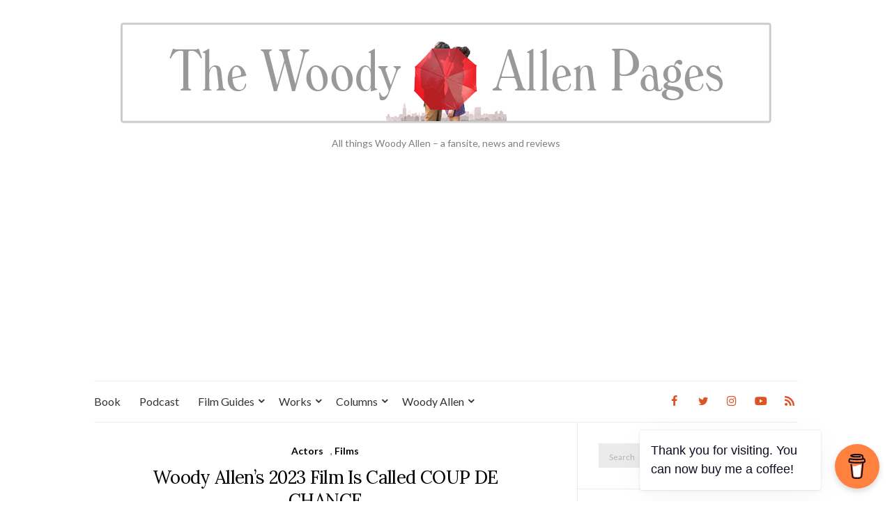

--- FILE ---
content_type: text/html; charset=UTF-8
request_url: https://www.woodyallenpages.com/tag/arnaud-viard/
body_size: 36444
content:
<!doctype html>
<html lang="en-US">
<head>
	<meta charset="UTF-8">
	<meta name="viewport" content="width=device-width, initial-scale=1">
	<link rel="profile" href="http://gmpg.org/xfn/11">
	<link rel="pingback" href="https://www.woodyallenpages.com/xmlrpc.php">

	<title>Arnaud Viard &#8211; The Woody Allen Pages</title>
<meta name='robots' content='max-image-preview:large' />
<link rel='dns-prefetch' href='//use.fontawesome.com' />
<link rel="alternate" type="application/rss+xml" title="The Woody Allen Pages &raquo; Feed" href="https://www.woodyallenpages.com/feed/" />
<link rel="alternate" type="application/rss+xml" title="The Woody Allen Pages &raquo; Comments Feed" href="https://www.woodyallenpages.com/comments/feed/" />
<link rel="alternate" type="application/rss+xml" title="The Woody Allen Pages &raquo; Arnaud Viard Tag Feed" href="https://www.woodyallenpages.com/tag/arnaud-viard/feed/" />
<style id='wp-img-auto-sizes-contain-inline-css' type='text/css'>
img:is([sizes=auto i],[sizes^="auto," i]){contain-intrinsic-size:3000px 1500px}
/*# sourceURL=wp-img-auto-sizes-contain-inline-css */
</style>
<style id='wp-emoji-styles-inline-css' type='text/css'>

	img.wp-smiley, img.emoji {
		display: inline !important;
		border: none !important;
		box-shadow: none !important;
		height: 1em !important;
		width: 1em !important;
		margin: 0 0.07em !important;
		vertical-align: -0.1em !important;
		background: none !important;
		padding: 0 !important;
	}
/*# sourceURL=wp-emoji-styles-inline-css */
</style>
<style id='wp-block-library-inline-css' type='text/css'>
:root{--wp-block-synced-color:#7a00df;--wp-block-synced-color--rgb:122,0,223;--wp-bound-block-color:var(--wp-block-synced-color);--wp-editor-canvas-background:#ddd;--wp-admin-theme-color:#007cba;--wp-admin-theme-color--rgb:0,124,186;--wp-admin-theme-color-darker-10:#006ba1;--wp-admin-theme-color-darker-10--rgb:0,107,160.5;--wp-admin-theme-color-darker-20:#005a87;--wp-admin-theme-color-darker-20--rgb:0,90,135;--wp-admin-border-width-focus:2px}@media (min-resolution:192dpi){:root{--wp-admin-border-width-focus:1.5px}}.wp-element-button{cursor:pointer}:root .has-very-light-gray-background-color{background-color:#eee}:root .has-very-dark-gray-background-color{background-color:#313131}:root .has-very-light-gray-color{color:#eee}:root .has-very-dark-gray-color{color:#313131}:root .has-vivid-green-cyan-to-vivid-cyan-blue-gradient-background{background:linear-gradient(135deg,#00d084,#0693e3)}:root .has-purple-crush-gradient-background{background:linear-gradient(135deg,#34e2e4,#4721fb 50%,#ab1dfe)}:root .has-hazy-dawn-gradient-background{background:linear-gradient(135deg,#faaca8,#dad0ec)}:root .has-subdued-olive-gradient-background{background:linear-gradient(135deg,#fafae1,#67a671)}:root .has-atomic-cream-gradient-background{background:linear-gradient(135deg,#fdd79a,#004a59)}:root .has-nightshade-gradient-background{background:linear-gradient(135deg,#330968,#31cdcf)}:root .has-midnight-gradient-background{background:linear-gradient(135deg,#020381,#2874fc)}:root{--wp--preset--font-size--normal:16px;--wp--preset--font-size--huge:42px}.has-regular-font-size{font-size:1em}.has-larger-font-size{font-size:2.625em}.has-normal-font-size{font-size:var(--wp--preset--font-size--normal)}.has-huge-font-size{font-size:var(--wp--preset--font-size--huge)}.has-text-align-center{text-align:center}.has-text-align-left{text-align:left}.has-text-align-right{text-align:right}.has-fit-text{white-space:nowrap!important}#end-resizable-editor-section{display:none}.aligncenter{clear:both}.items-justified-left{justify-content:flex-start}.items-justified-center{justify-content:center}.items-justified-right{justify-content:flex-end}.items-justified-space-between{justify-content:space-between}.screen-reader-text{border:0;clip-path:inset(50%);height:1px;margin:-1px;overflow:hidden;padding:0;position:absolute;width:1px;word-wrap:normal!important}.screen-reader-text:focus{background-color:#ddd;clip-path:none;color:#444;display:block;font-size:1em;height:auto;left:5px;line-height:normal;padding:15px 23px 14px;text-decoration:none;top:5px;width:auto;z-index:100000}html :where(.has-border-color){border-style:solid}html :where([style*=border-top-color]){border-top-style:solid}html :where([style*=border-right-color]){border-right-style:solid}html :where([style*=border-bottom-color]){border-bottom-style:solid}html :where([style*=border-left-color]){border-left-style:solid}html :where([style*=border-width]){border-style:solid}html :where([style*=border-top-width]){border-top-style:solid}html :where([style*=border-right-width]){border-right-style:solid}html :where([style*=border-bottom-width]){border-bottom-style:solid}html :where([style*=border-left-width]){border-left-style:solid}html :where(img[class*=wp-image-]){height:auto;max-width:100%}:where(figure){margin:0 0 1em}html :where(.is-position-sticky){--wp-admin--admin-bar--position-offset:var(--wp-admin--admin-bar--height,0px)}@media screen and (max-width:600px){html :where(.is-position-sticky){--wp-admin--admin-bar--position-offset:0px}}

/*# sourceURL=wp-block-library-inline-css */
</style><style id='wp-block-tag-cloud-inline-css' type='text/css'>
.wp-block-tag-cloud{box-sizing:border-box}.wp-block-tag-cloud.aligncenter{justify-content:center;text-align:center}.wp-block-tag-cloud a{display:inline-block;margin-right:5px}.wp-block-tag-cloud span{display:inline-block;margin-left:5px;text-decoration:none}:root :where(.wp-block-tag-cloud.is-style-outline){display:flex;flex-wrap:wrap;gap:1ch}:root :where(.wp-block-tag-cloud.is-style-outline a){border:1px solid;font-size:unset!important;margin-right:0;padding:1ch 2ch;text-decoration:none!important}
/*# sourceURL=https://www.woodyallenpages.com/wp-includes/blocks/tag-cloud/style.min.css */
</style>
<style id='global-styles-inline-css' type='text/css'>
:root{--wp--preset--aspect-ratio--square: 1;--wp--preset--aspect-ratio--4-3: 4/3;--wp--preset--aspect-ratio--3-4: 3/4;--wp--preset--aspect-ratio--3-2: 3/2;--wp--preset--aspect-ratio--2-3: 2/3;--wp--preset--aspect-ratio--16-9: 16/9;--wp--preset--aspect-ratio--9-16: 9/16;--wp--preset--color--black: #000000;--wp--preset--color--cyan-bluish-gray: #abb8c3;--wp--preset--color--white: #ffffff;--wp--preset--color--pale-pink: #f78da7;--wp--preset--color--vivid-red: #cf2e2e;--wp--preset--color--luminous-vivid-orange: #ff6900;--wp--preset--color--luminous-vivid-amber: #fcb900;--wp--preset--color--light-green-cyan: #7bdcb5;--wp--preset--color--vivid-green-cyan: #00d084;--wp--preset--color--pale-cyan-blue: #8ed1fc;--wp--preset--color--vivid-cyan-blue: #0693e3;--wp--preset--color--vivid-purple: #9b51e0;--wp--preset--gradient--vivid-cyan-blue-to-vivid-purple: linear-gradient(135deg,rgb(6,147,227) 0%,rgb(155,81,224) 100%);--wp--preset--gradient--light-green-cyan-to-vivid-green-cyan: linear-gradient(135deg,rgb(122,220,180) 0%,rgb(0,208,130) 100%);--wp--preset--gradient--luminous-vivid-amber-to-luminous-vivid-orange: linear-gradient(135deg,rgb(252,185,0) 0%,rgb(255,105,0) 100%);--wp--preset--gradient--luminous-vivid-orange-to-vivid-red: linear-gradient(135deg,rgb(255,105,0) 0%,rgb(207,46,46) 100%);--wp--preset--gradient--very-light-gray-to-cyan-bluish-gray: linear-gradient(135deg,rgb(238,238,238) 0%,rgb(169,184,195) 100%);--wp--preset--gradient--cool-to-warm-spectrum: linear-gradient(135deg,rgb(74,234,220) 0%,rgb(151,120,209) 20%,rgb(207,42,186) 40%,rgb(238,44,130) 60%,rgb(251,105,98) 80%,rgb(254,248,76) 100%);--wp--preset--gradient--blush-light-purple: linear-gradient(135deg,rgb(255,206,236) 0%,rgb(152,150,240) 100%);--wp--preset--gradient--blush-bordeaux: linear-gradient(135deg,rgb(254,205,165) 0%,rgb(254,45,45) 50%,rgb(107,0,62) 100%);--wp--preset--gradient--luminous-dusk: linear-gradient(135deg,rgb(255,203,112) 0%,rgb(199,81,192) 50%,rgb(65,88,208) 100%);--wp--preset--gradient--pale-ocean: linear-gradient(135deg,rgb(255,245,203) 0%,rgb(182,227,212) 50%,rgb(51,167,181) 100%);--wp--preset--gradient--electric-grass: linear-gradient(135deg,rgb(202,248,128) 0%,rgb(113,206,126) 100%);--wp--preset--gradient--midnight: linear-gradient(135deg,rgb(2,3,129) 0%,rgb(40,116,252) 100%);--wp--preset--font-size--small: 13px;--wp--preset--font-size--medium: 20px;--wp--preset--font-size--large: 36px;--wp--preset--font-size--x-large: 42px;--wp--preset--spacing--20: 0.44rem;--wp--preset--spacing--30: 0.67rem;--wp--preset--spacing--40: 1rem;--wp--preset--spacing--50: 1.5rem;--wp--preset--spacing--60: 2.25rem;--wp--preset--spacing--70: 3.38rem;--wp--preset--spacing--80: 5.06rem;--wp--preset--shadow--natural: 6px 6px 9px rgba(0, 0, 0, 0.2);--wp--preset--shadow--deep: 12px 12px 50px rgba(0, 0, 0, 0.4);--wp--preset--shadow--sharp: 6px 6px 0px rgba(0, 0, 0, 0.2);--wp--preset--shadow--outlined: 6px 6px 0px -3px rgb(255, 255, 255), 6px 6px rgb(0, 0, 0);--wp--preset--shadow--crisp: 6px 6px 0px rgb(0, 0, 0);}:where(.is-layout-flex){gap: 0.5em;}:where(.is-layout-grid){gap: 0.5em;}body .is-layout-flex{display: flex;}.is-layout-flex{flex-wrap: wrap;align-items: center;}.is-layout-flex > :is(*, div){margin: 0;}body .is-layout-grid{display: grid;}.is-layout-grid > :is(*, div){margin: 0;}:where(.wp-block-columns.is-layout-flex){gap: 2em;}:where(.wp-block-columns.is-layout-grid){gap: 2em;}:where(.wp-block-post-template.is-layout-flex){gap: 1.25em;}:where(.wp-block-post-template.is-layout-grid){gap: 1.25em;}.has-black-color{color: var(--wp--preset--color--black) !important;}.has-cyan-bluish-gray-color{color: var(--wp--preset--color--cyan-bluish-gray) !important;}.has-white-color{color: var(--wp--preset--color--white) !important;}.has-pale-pink-color{color: var(--wp--preset--color--pale-pink) !important;}.has-vivid-red-color{color: var(--wp--preset--color--vivid-red) !important;}.has-luminous-vivid-orange-color{color: var(--wp--preset--color--luminous-vivid-orange) !important;}.has-luminous-vivid-amber-color{color: var(--wp--preset--color--luminous-vivid-amber) !important;}.has-light-green-cyan-color{color: var(--wp--preset--color--light-green-cyan) !important;}.has-vivid-green-cyan-color{color: var(--wp--preset--color--vivid-green-cyan) !important;}.has-pale-cyan-blue-color{color: var(--wp--preset--color--pale-cyan-blue) !important;}.has-vivid-cyan-blue-color{color: var(--wp--preset--color--vivid-cyan-blue) !important;}.has-vivid-purple-color{color: var(--wp--preset--color--vivid-purple) !important;}.has-black-background-color{background-color: var(--wp--preset--color--black) !important;}.has-cyan-bluish-gray-background-color{background-color: var(--wp--preset--color--cyan-bluish-gray) !important;}.has-white-background-color{background-color: var(--wp--preset--color--white) !important;}.has-pale-pink-background-color{background-color: var(--wp--preset--color--pale-pink) !important;}.has-vivid-red-background-color{background-color: var(--wp--preset--color--vivid-red) !important;}.has-luminous-vivid-orange-background-color{background-color: var(--wp--preset--color--luminous-vivid-orange) !important;}.has-luminous-vivid-amber-background-color{background-color: var(--wp--preset--color--luminous-vivid-amber) !important;}.has-light-green-cyan-background-color{background-color: var(--wp--preset--color--light-green-cyan) !important;}.has-vivid-green-cyan-background-color{background-color: var(--wp--preset--color--vivid-green-cyan) !important;}.has-pale-cyan-blue-background-color{background-color: var(--wp--preset--color--pale-cyan-blue) !important;}.has-vivid-cyan-blue-background-color{background-color: var(--wp--preset--color--vivid-cyan-blue) !important;}.has-vivid-purple-background-color{background-color: var(--wp--preset--color--vivid-purple) !important;}.has-black-border-color{border-color: var(--wp--preset--color--black) !important;}.has-cyan-bluish-gray-border-color{border-color: var(--wp--preset--color--cyan-bluish-gray) !important;}.has-white-border-color{border-color: var(--wp--preset--color--white) !important;}.has-pale-pink-border-color{border-color: var(--wp--preset--color--pale-pink) !important;}.has-vivid-red-border-color{border-color: var(--wp--preset--color--vivid-red) !important;}.has-luminous-vivid-orange-border-color{border-color: var(--wp--preset--color--luminous-vivid-orange) !important;}.has-luminous-vivid-amber-border-color{border-color: var(--wp--preset--color--luminous-vivid-amber) !important;}.has-light-green-cyan-border-color{border-color: var(--wp--preset--color--light-green-cyan) !important;}.has-vivid-green-cyan-border-color{border-color: var(--wp--preset--color--vivid-green-cyan) !important;}.has-pale-cyan-blue-border-color{border-color: var(--wp--preset--color--pale-cyan-blue) !important;}.has-vivid-cyan-blue-border-color{border-color: var(--wp--preset--color--vivid-cyan-blue) !important;}.has-vivid-purple-border-color{border-color: var(--wp--preset--color--vivid-purple) !important;}.has-vivid-cyan-blue-to-vivid-purple-gradient-background{background: var(--wp--preset--gradient--vivid-cyan-blue-to-vivid-purple) !important;}.has-light-green-cyan-to-vivid-green-cyan-gradient-background{background: var(--wp--preset--gradient--light-green-cyan-to-vivid-green-cyan) !important;}.has-luminous-vivid-amber-to-luminous-vivid-orange-gradient-background{background: var(--wp--preset--gradient--luminous-vivid-amber-to-luminous-vivid-orange) !important;}.has-luminous-vivid-orange-to-vivid-red-gradient-background{background: var(--wp--preset--gradient--luminous-vivid-orange-to-vivid-red) !important;}.has-very-light-gray-to-cyan-bluish-gray-gradient-background{background: var(--wp--preset--gradient--very-light-gray-to-cyan-bluish-gray) !important;}.has-cool-to-warm-spectrum-gradient-background{background: var(--wp--preset--gradient--cool-to-warm-spectrum) !important;}.has-blush-light-purple-gradient-background{background: var(--wp--preset--gradient--blush-light-purple) !important;}.has-blush-bordeaux-gradient-background{background: var(--wp--preset--gradient--blush-bordeaux) !important;}.has-luminous-dusk-gradient-background{background: var(--wp--preset--gradient--luminous-dusk) !important;}.has-pale-ocean-gradient-background{background: var(--wp--preset--gradient--pale-ocean) !important;}.has-electric-grass-gradient-background{background: var(--wp--preset--gradient--electric-grass) !important;}.has-midnight-gradient-background{background: var(--wp--preset--gradient--midnight) !important;}.has-small-font-size{font-size: var(--wp--preset--font-size--small) !important;}.has-medium-font-size{font-size: var(--wp--preset--font-size--medium) !important;}.has-large-font-size{font-size: var(--wp--preset--font-size--large) !important;}.has-x-large-font-size{font-size: var(--wp--preset--font-size--x-large) !important;}
/*# sourceURL=global-styles-inline-css */
</style>

<style id='classic-theme-styles-inline-css' type='text/css'>
/*! This file is auto-generated */
.wp-block-button__link{color:#fff;background-color:#32373c;border-radius:9999px;box-shadow:none;text-decoration:none;padding:calc(.667em + 2px) calc(1.333em + 2px);font-size:1.125em}.wp-block-file__button{background:#32373c;color:#fff;text-decoration:none}
/*# sourceURL=/wp-includes/css/classic-themes.min.css */
</style>
<link rel='stylesheet' id='buy-me-a-coffee-css' href='https://www.woodyallenpages.com/wp-content/plugins/buymeacoffee/public/css/buy-me-a-coffee-public.css?ver=4.4.2' type='text/css' media='all' />
<link rel='preload' as='style' onload="this.rel='stylesheet'" id='olsen-light-google-font-css' href='https://fonts.googleapis.com/css?family=Lora%3A400%2C700%2C400italic%2C700italic%7CLato%3A400%2C400italic%2C700%2C700italic&#038;display=swap&#038;ver=6.9' type='text/css' media='all' />
<link rel='stylesheet' id='olsen-icons-css' href='https://www.woodyallenpages.com/wp-content/themes/olsen-light/vendor/olsen-icons/css/olsen-icons.min.css?ver=1.7.1' type='text/css' media='all' />
<link rel='stylesheet' id='olsen-light-style-css' href='https://www.woodyallenpages.com/wp-content/themes/olsen-light/style.min.css?ver=1.7.1' type='text/css' media='all' />
<link rel='stylesheet' id='bfa-font-awesome-css' href='https://use.fontawesome.com/releases/v5.15.4/css/all.css?ver=2.0.3' type='text/css' media='all' />
<link rel='stylesheet' id='bfa-font-awesome-v4-shim-css' href='https://use.fontawesome.com/releases/v5.15.4/css/v4-shims.css?ver=2.0.3' type='text/css' media='all' />
<style id='bfa-font-awesome-v4-shim-inline-css' type='text/css'>

			@font-face {
				font-family: 'FontAwesome';
				src: url('https://use.fontawesome.com/releases/v5.15.4/webfonts/fa-brands-400.eot'),
				url('https://use.fontawesome.com/releases/v5.15.4/webfonts/fa-brands-400.eot?#iefix') format('embedded-opentype'),
				url('https://use.fontawesome.com/releases/v5.15.4/webfonts/fa-brands-400.woff2') format('woff2'),
				url('https://use.fontawesome.com/releases/v5.15.4/webfonts/fa-brands-400.woff') format('woff'),
				url('https://use.fontawesome.com/releases/v5.15.4/webfonts/fa-brands-400.ttf') format('truetype'),
				url('https://use.fontawesome.com/releases/v5.15.4/webfonts/fa-brands-400.svg#fontawesome') format('svg');
			}

			@font-face {
				font-family: 'FontAwesome';
				src: url('https://use.fontawesome.com/releases/v5.15.4/webfonts/fa-solid-900.eot'),
				url('https://use.fontawesome.com/releases/v5.15.4/webfonts/fa-solid-900.eot?#iefix') format('embedded-opentype'),
				url('https://use.fontawesome.com/releases/v5.15.4/webfonts/fa-solid-900.woff2') format('woff2'),
				url('https://use.fontawesome.com/releases/v5.15.4/webfonts/fa-solid-900.woff') format('woff'),
				url('https://use.fontawesome.com/releases/v5.15.4/webfonts/fa-solid-900.ttf') format('truetype'),
				url('https://use.fontawesome.com/releases/v5.15.4/webfonts/fa-solid-900.svg#fontawesome') format('svg');
			}

			@font-face {
				font-family: 'FontAwesome';
				src: url('https://use.fontawesome.com/releases/v5.15.4/webfonts/fa-regular-400.eot'),
				url('https://use.fontawesome.com/releases/v5.15.4/webfonts/fa-regular-400.eot?#iefix') format('embedded-opentype'),
				url('https://use.fontawesome.com/releases/v5.15.4/webfonts/fa-regular-400.woff2') format('woff2'),
				url('https://use.fontawesome.com/releases/v5.15.4/webfonts/fa-regular-400.woff') format('woff'),
				url('https://use.fontawesome.com/releases/v5.15.4/webfonts/fa-regular-400.ttf') format('truetype'),
				url('https://use.fontawesome.com/releases/v5.15.4/webfonts/fa-regular-400.svg#fontawesome') format('svg');
				unicode-range: U+F004-F005,U+F007,U+F017,U+F022,U+F024,U+F02E,U+F03E,U+F044,U+F057-F059,U+F06E,U+F070,U+F075,U+F07B-F07C,U+F080,U+F086,U+F089,U+F094,U+F09D,U+F0A0,U+F0A4-F0A7,U+F0C5,U+F0C7-F0C8,U+F0E0,U+F0EB,U+F0F3,U+F0F8,U+F0FE,U+F111,U+F118-F11A,U+F11C,U+F133,U+F144,U+F146,U+F14A,U+F14D-F14E,U+F150-F152,U+F15B-F15C,U+F164-F165,U+F185-F186,U+F191-F192,U+F1AD,U+F1C1-F1C9,U+F1CD,U+F1D8,U+F1E3,U+F1EA,U+F1F6,U+F1F9,U+F20A,U+F247-F249,U+F24D,U+F254-F25B,U+F25D,U+F267,U+F271-F274,U+F279,U+F28B,U+F28D,U+F2B5-F2B6,U+F2B9,U+F2BB,U+F2BD,U+F2C1-F2C2,U+F2D0,U+F2D2,U+F2DC,U+F2ED,U+F328,U+F358-F35B,U+F3A5,U+F3D1,U+F410,U+F4AD;
			}
		
/*# sourceURL=bfa-font-awesome-v4-shim-inline-css */
</style>
<script type="text/javascript" src="https://www.woodyallenpages.com/wp-includes/js/jquery/jquery.min.js?ver=3.7.1" id="jquery-core-js"></script>
<script type="text/javascript" src="https://www.woodyallenpages.com/wp-includes/js/jquery/jquery-migrate.min.js?ver=3.4.1" id="jquery-migrate-js"></script>
<script type="text/javascript" src="https://www.woodyallenpages.com/wp-content/plugins/buymeacoffee/public/js/buy-me-a-coffee-public.js?ver=4.4.2" id="buy-me-a-coffee-js"></script>
<link rel="https://api.w.org/" href="https://www.woodyallenpages.com/wp-json/" /><link rel="alternate" title="JSON" type="application/json" href="https://www.woodyallenpages.com/wp-json/wp/v2/tags/3889" /><link rel="EditURI" type="application/rsd+xml" title="RSD" href="https://www.woodyallenpages.com/xmlrpc.php?rsd" />
<meta name="generator" content="WordPress 6.9" />
<meta name="generator" content="Seriously Simple Podcasting 3.14.0" />
        <script data-name="BMC-Widget" src="https://cdnjs.buymeacoffee.com/1.0.0/widget.prod.min.js" data-id="woodyallenpages" data-description="Support me on Buy Me a Coffee!" data-message="Thank you for visiting. You can now buy me a coffee!" data-color="#FF813F" data-position="right" data-x_margin="18" data-y_margin="18">
        </script>
        
<link rel="alternate" type="application/rss+xml" title="Podcast RSS feed" href="https://www.woodyallenpages.com/feed/podcast" />

<meta name="google-site-verification" content="rzw156rG6UIzaJswNT3nJiVF7e-sbjmPaIH9r_GcKIA" /><style type="text/css"></style>		<style type="text/css" id="wp-custom-css">
			/*
Welcome to Custom CSS!

To learn how this works, see http://wp.me/PEmnE-Bt
*/
body {
	font-size: 16px;
}

.nav {
	font-size: 16px;
}

.navigation > li ul a {
	background: #fff;
	padding: 8px;
	margin-bottom: 1px;
	letter-spacing: 1px;
	font-size: 14px;
/* All Other Menu Level Link Styles */
}

.widget {
	font-size: 16px;
}

.widget-title {
	font-size: 17px;
}

a {
	color: #dd5424;
}

.entry-content a {
	border-bottom: none;
}

a:hover, a:focus {
	color: #dd5424;
	outline: none;
	text-decoration: none;
}

.btn, .comment-reply-link,
input[type="button"],
input[type="submit"],
input[type="reset"],
button {
	display: inline-block;
	font-weight: normal;
	margin: 0;
	line-height: normal;
	border: none;
	box-shadow: none;
	text-align: center;
	vertical-align: middle;
	cursor: pointer;
	white-space: nowrap;
	transition: .18s background-color ease, color .18s ease, .18s border-color ease;
	width: auto;
	height: auto;
	background-image: none;
	padding: 12px 25px 11px;
	font-size: 11px;
	letter-spacing: 2px;
	background: #dd5424;
	color: #FFF;
}

.navigation > li.sfHover > a:active {
	color: #dd5424;
/* WordPress First Level Current/Ancestor Hover Page Styles */
}

.slick-slider button {
	position: absolute;
	top: 50%;
	z-index: 100;
	display: block;
	height: 50px;
	width: 50px;
	line-height: 0;
	font-size: 0;
	cursor: pointer;
	background: #fff;
	color: #dd5424;
	margin-top: -25px;
	padding: 0;
	border-radius: 0;
	outline: none;
	font-family: 'FontAwesome';
}

.entry-title a {
	color: #000000;
}

.entry-title a:hover {
	color: #dd5424;
}

.entry-meta a {
	color: #000000;
}

.entry-utils .socials a:hover {
	color: #dd5424;
}

.read-more {
	position: relative;
	display: inline-block;
	padding: 10px 15px 9px;
	background: #fff;
	color: #dd5424;
	border: solid 2px #ebebeb;
	font-family: "Lato", sans-serif;
	font-size: 13px;
	font-weight: bold;
	z-index: 3;
}

.read-more:hover {
	border-color: #dd5424;
	color: #161616;
}

.socials li a {
	display: block;
	font-size: 16px;
	padding: 2px 5px;
	margin-left: 15px;
}

.entry-content .panel-grid {
    border-bottom: none;
}		</style>
		<meta data-pso-pv="1.2.1" data-pso-pt="archive" data-pso-th="fda01709713ae565ce1d9662bd57ee53"><script async src="//pagead2.googlesyndication.com/pagead/js/adsbygoogle.js"></script><script pagespeed_no_defer="" data-pso-version="20170403_083938">window.dynamicgoogletags={config:[]};dynamicgoogletags.config=["ca-pub-8623420919014056",[[]],[[[],[],[]]],"WordPressArchive","1930498121",null,0.01,null,[null,1209600000],0.01,0,null,null,"https://www.woodyallenpages.com"];(function(){var h=this,aa=function(a){var b=typeof a;if("object"==b)if(a){if(a instanceof Array)return"array";if(a instanceof Object)return b;var c=Object.prototype.toString.call(a);if("[object Window]"==c)return"object";if("[object Array]"==c||"number"==typeof a.length&&"undefined"!=typeof a.splice&&"undefined"!=typeof a.propertyIsEnumerable&&!a.propertyIsEnumerable("splice"))return"array";if("[object Function]"==c||"undefined"!=typeof a.call&&"undefined"!=typeof a.propertyIsEnumerable&&!a.propertyIsEnumerable("call"))return"function"}else return"null";
else if("function"==b&&"undefined"==typeof a.call)return"object";return b},p=function(a){return"number"==typeof a},ba=function(a,b){var c=Array.prototype.slice.call(arguments,1);return function(){var b=c.slice();b.push.apply(b,arguments);return a.apply(this,b)}},r=function(a,b){function c(){}c.prototype=b.prototype;a.Ra=b.prototype;a.prototype=new c;a.prototype.constructor=a;a.Ta=function(a,c,f){for(var d=Array(arguments.length-2),e=2;e<arguments.length;e++)d[e-2]=arguments[e];return b.prototype[c].apply(a,
d)}};var ca=String.prototype.trim?function(a){return a.trim()}:function(a){return a.replace(/^[\s\xa0]+|[\s\xa0]+$/g,"")},da=function(a,b){return a<b?-1:a>b?1:0},ea=function(a){return String(a).replace(/\-([a-z])/g,function(a,c){return c.toUpperCase()})};var fa=Array.prototype.forEach?function(a,b,c){Array.prototype.forEach.call(a,b,c)}:function(a,b,c){for(var d=a.length,e="string"==typeof a?a.split(""):a,f=0;f<d;f++)f in e&&b.call(c,e[f],f,a)};var ga=function(a){ga[" "](a);return a};ga[" "]=function(){};var ia=function(a,b){var c=ha;Object.prototype.hasOwnProperty.call(c,a)||(c[a]=b(a))};var t;a:{var ja=h.navigator;if(ja){var ka=ja.userAgent;if(ka){t=ka;break a}}t=""}var v=function(a){return-1!=t.indexOf(a)};var la=v("Opera"),w=v("Trident")||v("MSIE"),ma=v("Edge"),na=v("Gecko")&&!(-1!=t.toLowerCase().indexOf("webkit")&&!v("Edge"))&&!(v("Trident")||v("MSIE"))&&!v("Edge"),oa=-1!=t.toLowerCase().indexOf("webkit")&&!v("Edge"),pa=function(){var a=h.document;return a?a.documentMode:void 0},qa;
a:{var ra="",sa=function(){var a=t;if(na)return/rv\:([^\);]+)(\)|;)/.exec(a);if(ma)return/Edge\/([\d\.]+)/.exec(a);if(w)return/\b(?:MSIE|rv)[: ]([^\);]+)(\)|;)/.exec(a);if(oa)return/WebKit\/(\S+)/.exec(a);if(la)return/(?:Version)[ \/]?(\S+)/.exec(a)}();sa&&(ra=sa?sa[1]:"");if(w){var ta=pa();if(null!=ta&&ta>parseFloat(ra)){qa=String(ta);break a}}qa=ra}
var ua=qa,ha={},va=function(a){ia(a,function(){for(var b=0,c=ca(String(ua)).split("."),d=ca(String(a)).split("."),e=Math.max(c.length,d.length),f=0;0==b&&f<e;f++){var g=c[f]||"",k=d[f]||"";do{g=/(\d*)(\D*)(.*)/.exec(g)||["","","",""];k=/(\d*)(\D*)(.*)/.exec(k)||["","","",""];if(0==g[0].length&&0==k[0].length)break;b=da(0==g[1].length?0:parseInt(g[1],10),0==k[1].length?0:parseInt(k[1],10))||da(0==g[2].length,0==k[2].length)||da(g[2],k[2]);g=g[3];k=k[3]}while(0==b)}return 0<=b})},wa;var xa=h.document;
wa=xa&&w?pa()||("CSS1Compat"==xa.compatMode?parseInt(ua,10):5):void 0;var x=function(){},ya="function"==typeof Uint8Array,z=function(a,b,c){a.a=null;b||(b=[]);a.Va=void 0;a.M=-1;a.l=b;a:{if(a.l.length){b=a.l.length-1;var d=a.l[b];if(d&&"object"==typeof d&&"array"!=aa(d)&&!(ya&&d instanceof Uint8Array)){a.R=b-a.M;a.G=d;break a}}a.R=Number.MAX_VALUE}a.Ua={};if(c)for(b=0;b<c.length;b++)d=c[b],d<a.R?(d+=a.M,a.l[d]=a.l[d]||y):a.G[d]=a.G[d]||y},y=[],A=function(a,b){if(b<a.R){b+=a.M;var c=a.l[b];return c===y?a.l[b]=[]:c}c=a.G[b];return c===y?a.G[b]=[]:c},Aa=function(a){a=
A(za,a);return null==a?a:+a},B=function(a,b,c){b<a.R?a.l[b+a.M]=c:a.G[b]=c},C=function(a,b,c){a.a||(a.a={});if(!a.a[c]){var d=A(a,c);d&&(a.a[c]=new b(d))}return a.a[c]},D=function(a,b,c){a.a||(a.a={});if(!a.a[c]){for(var d=A(a,c),e=[],f=0;f<d.length;f++)e[f]=new b(d[f]);a.a[c]=e}b=a.a[c];b==y&&(b=a.a[c]=[]);return b},Ba=function(a,b,c){a.a||(a.a={});c=c||[];for(var d=[],e=0;e<c.length;e++)d[e]=E(c[e]);a.a[b]=c;B(a,b,d)},Ca=function(a){if(a.a)for(var b in a.a){var c=a.a[b];if("array"==aa(c))for(var d=
0;d<c.length;d++)c[d]&&E(c[d]);else c&&E(c)}},E=function(a){Ca(a);return a.l};x.prototype.toString=function(){Ca(this);return this.l.toString()};var Da=function(a){var b;if("array"==aa(a)){for(var c=Array(a.length),d=0;d<a.length;d++)null!=(b=a[d])&&(c[d]="object"==typeof b?Da(b):b);return c}if(ya&&a instanceof Uint8Array)return new Uint8Array(a);c={};for(d in a)null!=(b=a[d])&&(c[d]="object"==typeof b?Da(b):b);return c};var Ea=function(a,b){this.events=[];this.Ga=b||h;var c=null;b&&(b.google_js_reporting_queue=b.google_js_reporting_queue||[],this.events=b.google_js_reporting_queue,c=b.google_measure_js_timing);this.ia=null!=c?c:Math.random()<a};Ea.prototype.disable=function(){fa(this.events,this.ya,this);this.events.length=0;this.ia=!1};Ea.prototype.ya=function(a){var b=this.Ga.performance;a&&b&&b.clearMarks&&(b.clearMarks("goog_"+a.uniqueId+"_start"),b.clearMarks("goog_"+a.uniqueId+"_end"))};var Fa=function(){var a=!1;try{var b=Object.defineProperty({},"passive",{get:function(){a=!0}});h.addEventListener("test",null,b)}catch(c){}return a}();var Ha=function(){var a=Ga;try{var b;if(b=!!a&&null!=a.location.href)a:{try{ga(a.foo);b=!0;break a}catch(c){}b=!1}return b}catch(c){return!1}},Ia=function(a,b){for(var c in a)Object.prototype.hasOwnProperty.call(a,c)&&b.call(void 0,a[c],c,a)};var Ja=function(a,b,c,d,e){this.la=c||4E3;this.H=a||"&";this.wa=b||",$";this.T=void 0!==d?d:"trn";this.Sa=e||null;this.va=!1;this.V={};this.Ja=0;this.L=[]},Ma=function(a,b,c,d){b=b+"//"+c+d;var e=Ka(a)-d.length-0;if(0>e)return"";a.L.sort(function(a,b){return a-b});d=null;c="";for(var f=0;f<a.L.length;f++)for(var g=a.L[f],k=a.V[g],m=0;m<k.length;m++){if(!e){d=null==d?g:d;break}var l=La(k[m],a.H,a.wa);if(l){l=c+l;if(e>=l.length){e-=l.length;b+=l;c=a.H;break}else a.va&&(c=e,l[c-1]==a.H&&--c,b+=l.substr(0,
c),c=a.H,e=0);d=null==d?g:d}}f="";a.T&&null!=d&&(f=c+a.T+"="+(a.Sa||d));return b+f+""},Ka=function(a){if(!a.T)return a.la;var b=1,c;for(c in a.V)b=c.length>b?c.length:b;return a.la-a.T.length-b-a.H.length-1},La=function(a,b,c,d,e){var f=[];Ia(a,function(a,k){(a=Na(a,b,c,d,e))&&f.push(k+"="+a)});return f.join(b)},Na=function(a,b,c,d,e){if(null==a)return"";b=b||"&";c=c||",$";"string"==typeof c&&(c=c.split(""));if(a instanceof Array){if(d=d||0,d<c.length){for(var f=[],g=0;g<a.length;g++)f.push(Na(a[g],
b,c,d+1,e));return f.join(c[d])}}else if("object"==typeof a)return e=e||0,2>e?encodeURIComponent(La(a,b,c,d,e+1)):"...";return encodeURIComponent(String(a))};var Ra=function(a,b,c,d){var e=Pa;if((c?e.Pa:Math.random())<(d||e.za))try{var f;b instanceof Ja?f=b:(f=new Ja,Ia(b,function(a,b){var c=f,d=c.Ja++,e={};e[b]=a;a=[e];c.L.push(d);c.V[d]=a}));var g=Ma(f,e.Ma,e.Ba,e.La+a+"&");g&&Qa(g)}catch(k){}},Qa=function(a){h.google_image_requests||(h.google_image_requests=[]);var b=h.document.createElement("img");b.src=a;h.google_image_requests.push(b)};var Sa;if(!(Sa=!na&&!w)){var Ta;if(Ta=w)Ta=9<=Number(wa);Sa=Ta}Sa||na&&va("1.9.1");w&&va("9");var F=function(a,b,c,d){this.top=a;this.right=b;this.bottom=c;this.left=d};F.prototype.floor=function(){this.top=Math.floor(this.top);this.right=Math.floor(this.right);this.bottom=Math.floor(this.bottom);this.left=Math.floor(this.left);return this};var Ua=document,Va=window;var Wa=!!window.google_async_iframe_id,Ga=Wa&&window.parent||window;var Pa,G;if(Wa&&!Ha()){var Xa="."+Ua.domain;try{for(;2<Xa.split(".").length&&!Ha();)Ua.domain=Xa=Xa.substr(Xa.indexOf(".")+1),Ga=window.parent}catch(a){}Ha()||(Ga=window)}G=Ga;var Ya=new Ea(1,G);Pa=new function(){this.Ma="http:"===Va.location.protocol?"http:":"https:";this.Ba="pagead2.googlesyndication.com";this.La="/pagead/gen_204?id=";this.za=.01;this.Pa=Math.random()};
if("complete"==G.document.readyState)G.google_measure_js_timing||Ya.disable();else if(Ya.ia){var Za=function(){G.google_measure_js_timing||Ya.disable()};G.addEventListener?G.addEventListener("load",Za,Fa?void 0:!1):G.attachEvent&&G.attachEvent("onload",Za)};var H=function(a){this.na={};this.na.c=a;this.o=[];this.u=null;this.v=[];this.ea=0};H.prototype.g=function(a){for(var b=0;b<this.o.length;b++)if(this.o[b]==a)return this;this.o.push(a);return this};var $a=function(a,b){a.u=a.u?a.u:b;return a};H.prototype.C=function(a){for(var b=0;b<this.v.length;b++)if(this.v[b]==a)return this;this.v.push(a);return this};
H.prototype.getData=function(a){var b=this.na,c={},d;for(d in b)c[d]=b[d];0<this.ea&&(c.t=this.ea);c.err=this.o.join();c.warn=this.v.join();if(this.u){c.excp_n=this.u.name;c.excp_m=this.u.message&&this.u.message.substring(0,512);if(b=this.u.stack){d=this.u.stack;try{-1==d.indexOf("")&&(d="\n"+d);for(var e;d!=e;)e=d,d=d.replace(/((https?:\/..*\/)[^\/:]*:\d+(?:.|\n)*)\2/,"$1");b=d.replace(/\n */g,"\n")}catch(f){b=""}}c.excp_s=b}c.w=0<a.innerWidth?a.innerWidth:null;c.h=0<a.innerHeight?a.innerHeight:
null;return c};var bb=function(a,b){ab(a,a.Ea,a.X,b)},ab=function(a,b,c,d){var e=d.u;d=d.getData(a.K);a.Ha?(d.type=b,a.K.console.log(d),e&&a.K.console.error(e)):0<c&&(d.r=c,Ra(b,d,"jserror"!=b,c))};var I=function(a){return a.dynamicgoogletags=a.dynamicgoogletags||{}};var J=function(a){z(this,a,cb)};r(J,x);var cb=[4];J.prototype.getId=function(){return A(this,3)};var K=function(a){z(this,a,null)};r(K,x);var db=function(a){z(this,a,null)};r(db,x);var L=function(a){return C(a,J,1)},fb=function(a){z(this,a,eb)};r(fb,x);var eb=[1];fb.prototype.i=function(){return D(this,db,1)};fb.prototype.pa=function(a){Ba(this,1,a)};var M=function(a){z(this,a,gb)};r(M,x);var gb=[2];M.prototype.ka=function(){return A(this,3)};M.prototype.qa=function(a){B(this,3,a)};var hb=function(a){z(this,a,null)};r(hb,x);var N=function(a){z(this,a,ib)};r(N,x);var ib=[1,2,3];N.prototype.i=function(){return D(this,db,2)};
N.prototype.pa=function(a){Ba(this,2,a)};var O=function(a){z(this,a,jb)};r(O,x);var jb=[3];O.prototype.A=function(){return A(this,1)};O.prototype.D=function(){return C(this,fb,2)};O.prototype.O=function(){return A(this,4)};O.prototype.ka=function(){return A(this,5)};O.prototype.qa=function(a){B(this,5,a)};O.prototype.N=function(){return C(this,kb,9)};var kb=function(a){z(this,a,null)};r(kb,x);var lb=function(a){this.m=a;this.sa=[]};lb.prototype.f=function(){return 0<D(this.m,N,3).length?D(this.m,N,3)[0]:null};var mb=function(a){var b=["adsbygoogle-placeholder"];a=a.className?a.className.split(/\s+/):[];for(var c={},d=0;d<a.length;++d)c[a[d]]=!0;for(d=0;d<b.length;++d)if(!c[b[d]])return!1;return!0};var nb=function(a,b){for(var c=0;c<b.length;c++){var d=b[c],e=ea(d.Wa);a[e]=d.value}},qb=function(a,b){var c=ob;b.setAttribute("data-adsbygoogle-status","reserved");b={element:b};(c=c&&c.Na)&&(b.params=c);pb(a).push(b)},pb=function(a){return a.adsbygoogle=a.adsbygoogle||[]};var rb=function(a,b){if(!a)return!1;a=b.getComputedStyle?b.getComputedStyle(a,null):a.currentStyle;if(!a)return!1;a=a.cssFloat||a.styleFloat;return"left"==a||"right"==a},sb=function(a){for(a=a.previousSibling;a&&1!=a.nodeType;)a=a.previousSibling;return a?a:null},tb=function(a){return!!a.nextSibling||!!a.parentNode&&tb(a.parentNode)};var ub=function(a,b){var c=a.length;if(null!=c)for(var d=0;d<c;d++)b.call(void 0,a[d],d)};var vb=function(a,b,c,d){this.ma=a;this.$=b;this.aa=c;this.P=d};vb.prototype.query=function(a){var b=[];try{b=a.querySelectorAll(this.ma)}catch(f){}if(!b.length)return[];a=b;b=a.length;if(0<b){for(var c=Array(b),d=0;d<b;d++)c[d]=a[d];a=c}else a=[];a=wb(this,a);p(this.$)&&(b=this.$,0>b&&(b+=a.length),a=0<=b&&b<a.length?[a[b]]:[]);if(p(this.aa)){b=[];for(c=0;c<a.length;c++){var d=xb(a[c]),e=this.aa;0>e&&(e+=d.length);0<=e&&e<d.length&&b.push(d[e])}a=b}return a};
vb.prototype.toString=function(){return JSON.stringify({nativeQuery:this.ma,occurrenceIndex:this.$,paragraphIndex:this.aa,ignoreMode:this.P})};
var wb=function(a,b){if(null==a.P)return b;switch(a.P){case 1:return b.slice(1);case 2:return b.slice(0,b.length-1);case 3:return b.slice(1,b.length-1);case 0:return b;default:throw Error("Unknown ignore mode: "+a.P);}},xb=function(a){var b=[];ub(a.getElementsByTagName("p"),function(a){100<=yb(a)&&b.push(a)});return b},yb=function(a){if(3==a.nodeType)return a.length;if(1!=a.nodeType||"SCRIPT"==a.tagName)return 0;var b=0;ub(a.childNodes,function(a){b+=yb(a)});return b},zb=function(a){return 0==a.length||
isNaN(a[0])?a:"\\"+(30+parseInt(a[0],10))+" "+a.substring(1)};var Ab=function(a,b){var c=0,d=A(a,6);if(void 0!==d)switch(d){case 0:c=1;break;case 1:c=2;break;case 2:c=3}var d=null,e=A(a,7);if(A(a,1)||a.getId()||0<A(a,4).length){var f=a.getId(),g=A(a,1),e=A(a,4),d=A(a,2);a=A(a,5);var k="";g&&(k+=g);f&&(k+="#"+zb(f));if(e)for(f=0;f<e.length;f++)k+="."+zb(e[f]);d=(e=k)?new vb(e,d,a,c):null}else e&&(d=new vb(e,A(a,2),A(a,5),c));return d?d.query(b):[]},Bb=function(a,b){if(a==b)return!0;if(!a||!b||A(a,1)!=A(b,1)||A(a,2)!=A(b,2)||a.getId()!=b.getId()||A(a,7)!=A(b,
7)||A(a,5)!=A(b,5)||A(a,6)!=A(b,6))return!1;a=A(a,4);b=A(b,4);if(a||b)if(a&&b&&a.length==b.length)for(var c=0;c<a.length;c++){if(a[c]!=b[c])return!1}else return!1;return!0};var Cb=function(a){a=a.document;return("CSS1Compat"==a.compatMode?a.documentElement:a.body)||{}},Db=function(a){return void 0===a.pageYOffset?(a.document.documentElement||a.document.body.parentNode||a.document.body).scrollTop:a.pageYOffset};var Eb=function(a,b){b=L(b);if(!b)return null;a=Ab(b,a);return 0<a.length?a[0]:null},Gb=function(a,b){b=Fb(a,b,!0);return p(b)&&!(b<=Cb(a).clientHeight)},Hb=function(a,b){return a.body?b-a.body.getBoundingClientRect().top:b},Fb=function(a,b,c){if(!c||!p(A(b,8))){var d=Eb(a.document,b);if(d){var e=null!=C(b,K,2)?A(C(b,K,2),3):void 0;c=a.document.createElement("div");c.className="googlepublisherpluginad";var f=c.style;f.textAlign="center";f.width="100%";f.height="0px";f.clear=e?"both":"none";Ib(c,d,
A(b,3));d=c.getBoundingClientRect().top+Db(a);c.parentNode.removeChild(c);B(b,8,d)}}b=A(b,8);return p(b)?b-Db(a):null},Jb={0:0,1:1,2:2,3:3},Kb={0:"auto",1:"horizontal",2:"vertical",3:"rectangle"},Lb=function(a,b){a.sort(function(a,d){a=Fb(b,a,!0);a=p(a)?a:Number.POSITIVE_INFINITY;d=Fb(b,d,!0);d=p(d)?d:Number.POSITIVE_INFINITY;return a-d})},Ib=function(a,b,c){switch(Jb[c]){case 0:b.parentNode&&b.parentNode.insertBefore(a,b);break;case 3:if(c=b.parentNode){var d=b.nextSibling;if(d&&d.parentNode!=c)for(;d&&
8==d.nodeType;)d=d.nextSibling;c.insertBefore(a,d)}break;case 1:b.insertBefore(a,b.firstChild);break;case 2:b.appendChild(a)}if(1!=b.nodeType?0:"INS"==b.tagName&&mb(b))b.style.display="block"};var ob=new function(){this.ha="googlepublisherpluginad";this.Na={google_tag_origin:"pso"}},P=function(a){this.b=a;this.j=[];this.da=0;this.o=[];this.v=[];this.Y=null;this.oa=!1},Mb=function(a,b){a=C(a.f(),J,4);if(!(a&&b&&A(b,1)==A(a,1)&&b.getId()==a.getId()&&p(A(b,2))&&p(A(b,5))))return!1;a=A(a,4);b=A(b,4);if(a.length!=b.length)return!1;for(var c=0;c<a.length;++c)if(b[c]!=a[c])return!1;return!0},Nb=function(a){var b=p(void 0)?void 0:20,c=a.f(),d=c.i(),e=C(c,J,4);if(!(a.oa||0>=b)&&e&&0!=Ab(e,a.b.document).length){a.oa=
!0;for(var c=[],f=0;f<d.length;++f){var g=d[f],k=L(g);if(Mb(a,k)){var m=A(k,2),k=A(k,5);null!=m&&null!=k&&0<=m&&0<=k&&(!c[m]||A(L(c[m]),5)<k)&&(c[m]=g)}}k=0;d=Ab(e,a.b.document);for(m=0;m<c.length&&k<b;++m){var e=k,f=a,l=d[m],g=c[m],k=b-k,u=f.f().i(),q=0;if(l&&g){l=xb(l).length;switch(A(L(g),6)){case 0:case 1:--l;break;case 2:l-=2}for(var n=A(L(g),5)+1;n<l&&q<k;++n){var Oa=new g.constructor(Da(E(g))),Hc=L(Oa);B(Hc,5,n);u.push(Oa);q++}}q&&f.f().pa(u);k=e+q}}};
P.prototype.g=function(a){for(var b=0;b<this.o.length;++b)if(this.o[b]==a)return;this.o.push(a)};P.prototype.C=function(a){for(var b=0;b<this.v.length;++b)if(this.v[b]==a)return;this.v.push(a)};
var Ob=function(a,b,c){var d=Jb[A(b,3)],e=Eb(a.b.document,b);if(e){var f=L(b)?A(L(b),2):void 0,g;a:{g=a.b;if(null!=f)switch(d){case 0:g=rb(sb(e),g);break a;case 3:g=rb(e,g);break a;case 2:f=e.lastChild;g=rb(f?1==f.nodeType?f:sb(f):null,g);break a}g=!1}if(!g&&(c||2!=d||tb(e))&&(c=1==d||2==d?e:e.parentNode,!c||(1!=c.nodeType?0:"INS"==c.tagName&&mb(c))||!(0>=c.offsetWidth)))a:if(A(b,7))a.C(8);else{b:if(A(b,5))c=A(b,5);else{if(c=Q(a).f())if(c=A(c,3),a.da<c.length){c=c[a.da++];break b}a.g(4);c=null}if(null!=
c){B(b,7,!0);d=[];(g=a.O())&&d.push(g);g=Q(a).sa;for(f=0;f<g.length;++f)d.push(g[f]);p(A(b,9))&&d.push("pso-lv-"+A(b,9));var k=a.b.document;g=a.A();var f=A(b,6),f=null!=f?Kb[f]:f,m=C(b,K,2),l={};m&&(l.ra=A(m,1),l.ga=A(m,2),l.xa=!!A(m,3));var m=c,u=ob,q=k.createElement("div"),n=q.style;n.textAlign="center";n.width="100%";n.height="auto";n.clear=l.xa?"both":"none";l.Ka&&nb(n,l.Ka);k=k.createElement("ins");n=k.style;n.display="block";n.margin="auto";n.backgroundColor="transparent";l.ra&&(n.marginTop=
l.ra);l.ga&&(n.marginBottom=l.ga);l.ta&&nb(n,l.ta);q.appendChild(k);k.setAttribute("data-ad-format",f?f:"auto");if(f=u&&u.ha)q.className=f;k.className="adsbygoogle";k.setAttribute("data-ad-client",g);m&&k.setAttribute("data-ad-slot",m);d.length&&k.setAttribute("data-ad-channel",d.join("+"));Ib(q,e,A(b,3));try{qb(a.b,k)}catch(Oa){A(b,5)!=c&&a.da--;B(b,7,!1);a.C(6);q&&q.parentNode&&q.parentNode.removeChild(q);break a}a.j.push(q)}}}},Pb=function(a,b){for(var c=Number.POSITIVE_INFINITY,d=0;d<a.j.length;++d)var e=
a.j[d].getBoundingClientRect().top,f=a.j[d].getBoundingClientRect().bottom,c=Math.min(c,b<e?e-b:f<b?b-f:0);return c},Q=function(a){a=I(a.b).ps||null;if(!a)throw Error("No placementState");return a},Qb=function(a,b){var c=Q(a).m;if(!c||!c.A())return a.g(5),!1;c=D(c,N,3)[0];return c?A(c,3).length<b?(a.g(4),a.g(5),!1):!0:(a.g(5),!1)};P.prototype.A=function(){return Q(this).m.A()||""};P.prototype.O=function(){return Q(this).m.O()||void 0};P.prototype.D=function(){return Q(this).m.D()||new fb};
P.prototype.f=function(){var a=Q(this).f();if(!a)throw Error("No mConfig");return a};var Rb=function(a){a=A(a.f(),6);return null!=a&&0<a};var Sb=function(){this.I=this.J=this.ba=null};var R=function(a){P.call(this,a)};r(R,P);R.prototype.apply=function(a){var b;(b=Q(this).m)&&b.A()&&b.D()?b=!0:(this.g(5),b=!1);if(b){b=this.D().i();for(var c=0;c<b.length;c++){var d=b[c];A(d,7)||Ob(this,d,a)}}};R.prototype.B=function(){return(0==this.D().i().length||0<this.j.length)&&0==this.o.length};var Tb=function(a){P.call(this,a);if(Qb(this,0)){a=this.D().i();for(var b=this.f().i(),c=0;c<a.length;c++){var d=a[c],e;a:{e=d;var f=b;if(e&&L(e))for(var g=0;g<f.length;g++){var k=f[g];if(A(e,3)==A(k,3)&&Bb(L(e),L(k))){e=k;break a}}e=null}e&&C(e,K,2)&&(e=C(e,K,2),d.a||(d.a={}),f=e?E(e):e,d.a[2]=e,B(d,2,f))}}};r(Tb,R);var Vb=function(a,b){var c=void 0===b.pageXOffset?(b.document.documentElement||b.document.body.parentNode||b.document.body).scrollLeft:b.pageXOffset,d=Db(b);if(a.getBoundingClientRect)return a=a.getBoundingClientRect(),Ub(a)?new F(a.top+d,a.right+c,a.bottom+d,a.left+c):new F(0,0,0,0);b=b.document.createRange();b.selectNodeContents(a);return b.collapsed?new F(0,0,0,0):b.getBoundingClientRect?(a=b.getBoundingClientRect(),Ub(a)?new F(a.top+d,a.right+c,a.bottom+d,a.left+c):new F(0,0,0,0)):new F(0,0,0,
0)},Ub=function(a){return!!a&&p(a.top)&&!isNaN(a.top)&&p(a.right)&&!isNaN(a.right)&&p(a.bottom)&&!isNaN(a.bottom)&&p(a.left)&&!isNaN(a.left)};var $b=function(a){this.K=a;this.Fa=Wb(a);this.ua=S("ins.adsbygoogle",a);this.fa=Xb(a);this.Oa=S("[__lsu_res=reserved]",a);this.U=[];a=Yb(this);for(var b=0;b<a.length;b++)this.U.push(new Zb(a[b]))},Wb=function(a){var b=a.googletag;if(!b||"function"!=typeof b.pubads)return S("div[id^=div-gpt-ad]",a);var c=[];try{for(var d=b.pubads().getSlots(),b=0;b<d.length;b++){var e=d[b].getSlotElementId(),f=a.document.getElementById(e);null!=f&&c.push(f)}}catch(g){Ra("ladd_evt",{ok:0,err:g.toString()},!0,.1)}return c},
Xb=function(a){return S("iframe[id^=aswift_],iframe[id^=google_ads_frame]",a)},S=function(a,b){return Array.prototype.slice.call(b.document.querySelectorAll(a))},Yb=function(a){return[].concat(a.Fa,a.ua,a.fa,a.Oa)},Zb=function(a){this.Ca=a;this.W=null};var T=function(a){P.call(this,a)};r(T,P);T.prototype.apply=function(){};T.prototype.B=function(){var a;if(Rb(this)){a=this.b;var b=Wb(a);a=0<[].concat(b,S("ins.adsbygoogle",a),Xb(a),S("[__lsu_res=reserved]",a)).length}else a=!0;return a};var ac=function(a){P.call(this,a);this.F=null};r(ac,P);
ac.prototype.apply=function(a){if(a&&Qb(this,2)){Nb(this);a=Cb(this.b).clientHeight||640;null==this.F&&(this.F=new $b(this.b));var b=this.F.fa.length;if(!(5<=b)){var b=Math.min(2,5-b),c=this.f().i();Lb(c,this.b);for(var d=0;d<c.length&&this.j.length<b;++d){var e=c[d];if(Gb(this.b,e)){var f=Fb(this.b,e,!0);if(void 0!==f){var g;a:{g=this.F;for(var k=a,m=f,l=0;l<g.U.length;l++){var u=m,q=k,n;n=g.U[l];n.W||(n.W=Vb(n.Ca,g.K));n=n.W;if(n.top-q<u&&u<n.bottom+q){g=!0;break a}}g=!1}g||Pb(this,f)<a||Ob(this,
e,!0)}}}0==this.j.length&&this.C(1)}}};ac.prototype.B=function(){return Rb(this)?0<Yb(this.F).length:!0};var bc=function(a){P.call(this,a);this.Z=!1};r(bc,T);
bc.prototype.apply=function(a){if(a&&!this.Z){var b;a:{var c=this.b.document;b=c.body;if(a&&b){a=this.A();var d=ob,e=c.createElement("div");e.style.display="block";if(d=d&&d.ha)e.className=d;c=c.createElement("ins");c.className="adsbygoogle";c.setAttribute("data-ad-client",a);c.setAttribute("data-reactive-ad-format","1");c.style.display="none";e.appendChild(c);Ib(e,b,2);try{qb(this.b,c)}catch(f){this.C(6);e&&e.parentNode&&e.parentNode.removeChild(e);b=5;break a}this.j.push(e);b=0}else b=4}this.Z=
0==b}};bc.prototype.B=function(){return this.Z&&T.prototype.B.call(this)};var cc=function(a){P.call(this,a);a=Cb(a).clientHeight;this.Aa=.1*a;this.Ia=.75*a};r(cc,P);
cc.prototype.apply=function(a){if(Qb(this,3)&&!this.B()){Nb(this);var b=this.f().i();Lb(b,this.b);var c;c=this.Aa;var d;d=document;d=d.querySelectorAll?d.querySelectorAll("header,#header,#masthead,.header,.site-header"):[];for(var e=d.length,f=0<e?d[0]:null,g=1;g<e;g++)d[g].getBoundingClientRect().top<f.getBoundingClientRect().top&&(f=d[g]);(d=f)&&(d=d.getBoundingClientRect())&&d.top!=d.bottom&&d.left!=d.right&&(c=Math.min(c,Hb(document,d.bottom)));for(d=0;d<b.length&&3>this.j.length;d++){e=b[d];
var f=c,g=this.b.document,k=Fb(this.b,e,!1);!p(k)||Hb(g,k)<f?f=!1:(f=Pb(this,k),f=this.Ia<f);f&&(f=Gb(this.b,e),g=A(e,6)||0,f&&0==g&&B(e,6,3),!f&&a||Ob(this,e,a))}}};cc.prototype.B=function(){return 3==this.j.length};var U={};U[16]=R;U[17]=R;U[19]=T;U[29]=ac;U[33]=T;U[30]=bc;U[28]=cc;U[34]=cc;U[32]=Tb;U[1]=R;U[8]=T;U[11]=R;var dc=[19,29,33,30,16,32,17,34],ec=[16,19,33,30,17,1,6,8,11];var fc=function(a,b){a=a.google_ad_modifications=a.google_ad_modifications||{};(a.ad_channels=a.ad_channels||[]).push(b)};var gc=function(a){return 0>a||99<a?null:10>a?"0"+a:""+a};var hc=function(a,b){a=a.google_ad_modifications=a.google_ad_modifications||{};a=a.loeids=a.loeids||[];for(var c=0;c<b.length;c++)a.push(b[c])};var ic=function(a,b,c){this.ja=a;this.Da=c?c:new kb};ic.prototype.N=function(){return this.Da||new kb};var jc=function(a){if(!p(a))return!1;for(var b=0;b<dc.length;++b)if(a==dc[b])return!1;return!0},oc=function(){var a=V,b=kc,c=lc,d=b.f();if(!d)return mc(16);var e=null,f;a:{var g=D(d,M,1);for(f=0;f<g.length;++f){for(var k=!0,m=0;m<ec.length;++m)A(g[f],4)==ec[m]&&(k=!1);if(k){g=[];0==d.i().length&&g.push("PsoInvalidVariant");0==A(d,3).length&&g.push("PsoNoAdSlotCodes");f=g;break a}}f=[]}g=c.ja;if(0==f.length)a:{e=D(d,M,1);if(p(g))for(f=0;f<e.length;f++)if(k=e[f],U[A(k,4)])for(var m=D(k,hb,2),l=0;l<
m.length;l++){var u=m[l],q=A(u,1),u=A(u,2);if(p(q)&&p(u)&&g>=q&&g<=u){e=k;break a}}e=null}else for(k=0;k<f.length;++k)b.sa.push(f[k]);if(!e){f=D(d,M,1);e={};for(k=0;k<f.length;k++)e[A(f[k],4)]=!0;f=null;e[19]||e[8]?f=19:e[16]||e[1]?f=16:0<d.i().length&&0<A(d,3).length&&e[34]&&(f=34);null!=f?(e=new M,B(e,6,3),B(e,4,f),16!=f&&19!=f&&e.qa("pso-ama-fallback")):e=null}(f=!e)||(!p(g)||800>g?f=!1:820>g?(hc(a,["26835111"]),f=!0):(840>g&&hc(a,["26835112"]),f=!1));if(f)return mc(16);(g=e.ka())&&fc(a,g);g=!0;
A(c.N(),2)&&(Date.now?Date.now():+new Date)<A(c.N(),2)||(fc(a,"pso-ama-exd"),g=!1);A(b.m,11)&&(fc(a,"pso-ama-stl-tmp"),g=!1);g&&fc(a,"pso-ama-elig");2==A(e,6)&&(b=A(e,1),null!=b&&hc(a,[""+b]));if(g&&(2==A(e,6)||1==A(e,6))){d=D(d,M,1);if(null===c.ja)c=[];else{b={};c=[];for(g=0;g<d.length;g++)f=nc(d[g]),null==f||b[f]||(b[f]=!0,c.push(f));b=nc(e);if(null!=b){d=[];b=gc(b);g=!1;if(b)for(f=0;f<c.length;f++)k=gc(c[f]),b==k&&(g=!0),k&&d.push("950"+b+k);g||(d=[]);c=d}else c=[]}hc(a,c)}a=new Sb;a.ba=A(e,5);
a.J=A(e,4);return a},mc=function(a){var b=new Sb;b.J=a;return b},pc=function(a){a=a.google_ad_modifications=a.google_ad_modifications||{};a.remove_ads_by_default=!0;a.ad_whitelist=[{ad_tag_origin:"pso"}];a.ad_blacklist=[];a.space_collapsing="slot"},nc=function(a){var b;switch(A(a,6)){case 1:b=A(a,4);break;case 2:b=A(a,7)}return null!=b?b:null};var qc=function(a){this.document=a};var W=function(a){H.call(this,a)};r(W,H);W.prototype.getData=function(a){var b=W.Ra.getData.call(this,a),c;a:{c=(new qc(a.document)).document.getElementsByTagName("script");for(var d=0;d<c.length;++d)if(c[d].hasAttribute("data-pso-version")){c=c[d].getAttribute("data-pso-version");break a}c=null}b.sv=c;if(d=I(a).ps||null){c=d.m;var d=d.f(),e=b.wpc;b.wpc=null!=e?e:c.A();b.su=A(c,14);b.tn=c.O();b.ev=d&&A(d,5)}if(a=I(a).ss||null)b.s=a.J,b.st=a.ba;return b};var rc=null,sc=!1,vc=function(a){var b=tc,c=uc;b.addEventListener?(a&&b.addEventListener("DOMContentLoaded",a,!1),c&&b.addEventListener("load",c,!1)):b.attachEvent&&c&&b.attachEvent("onload",c)},xc=function(a){p(rc)&&a.clearInterval&&(a.clearInterval(rc),rc=null);sc||wc(a,!1);wc(a,!0)},yc=function(a,b){try{xc(b);var c=I(b).ss||null;if(c&&c.I){var d=c.I,e=d.B(),f=d.o,g=d.v,k=d.Y,m=d.j.length;e||0!=m||f.push(6);for(var l=new W(m),c=0;c<g.length;c++)l.C(g[c]);if(e&&0==f.length&&null===k)ab(a,a.Qa,a.ca,
l);else{for(e=0;e<f.length;e++)l.g(f[e]);bb(a,$a(l,k))}}else bb(a,(new W(0)).g(2))}catch(u){bb(a,$a((new W(0)).g(1),u))}I(b).loaded=!0},wc=function(a,b){b||(sc=!0);if((a=I(a).ss||null)&&a.I){a=a.I;try{a.apply(b)}catch(c){a.g(1),null===a.Y&&(a.Y=c)}}},zc=function(){wc(window,!1)};var X=new function(a){this.Qa="pso_success";this.Ea="pso_failure";this.X=this.ca=.01;this.Ha=!1;this.K=a}(window);
try{var V=window,za,Ac=I(V).config;za=Ac?new O(Ac):null;if(!za)throw Error("No config");var Bc=Aa(10),Cc=Aa(7);X.ca=null!=Bc?Bc:X.ca;X.X=null!=Cc?Cc:X.X;var kc=new lb(za),Dc=kc;I(V).ps=Dc;var Y,lc;if(v("iPad")||v("Android")&&!v("Mobile")||v("Silk")||!(v("iPod")||v("iPhone")||v("Android")||v("IEMobile")))Y=mc(16);else{var Ec,Fc=/^#([^=]*)=(\d+)$/.exec(V.location.hash);if((Ec=Fc&&3==Fc.length&&"pso_strategy"==Fc[1]?+Fc[2]:null)&&U[Ec]){Y=mc(Ec);var Gc=V;jc(Ec)&&pc(Gc)}else{var Ic=V,Jc=kc.m.N(),Z;try{var Kc=
parseInt(Ic.localStorage.getItem("PSO_EXP0"),10);Z=isNaN(Kc)?null:Kc}catch(a){Z=null}if(null==Z){Z=Math.floor(1024*Math.random());var Lc=Z;try{Ic.localStorage.setItem("PSO_EXP0",Lc.toString())}catch(a){}}lc=new ic(Z,0,Jc);Y=oc()}if(1==Y.ba){var Mc=V;jc(Y.J)&&pc(Mc)}}if(!Y)throw Error("No strategyState created!");var Nc=Y;I(V).ss=Nc;var Oc=V,Pc=Y,Qc=Pc.J;if(p(Qc)){var Rc=U[Qc];Qc&&Rc&&(Pc.I=new Rc(Oc))}var tc=V,uc=ba(yc,X,tc),Sc=ba(xc,tc);switch(tc.document.readyState){case "complete":uc();break;case "interactive":Sc();
vc();break;default:var Tc=tc,Uc=pb(Tc);Uc.loaded||(Uc.onload=zc);rc=Tc.setInterval(zc,10);vc(Sc)}}catch(a){bb(X,$a(new W(0),a))};})();
</script><link rel='stylesheet' id='ssp-castos-player-css' href='https://www.woodyallenpages.com/wp-content/plugins/seriously-simple-podcasting/assets/css/castos-player.min.css?ver=3.14.0' type='text/css' media='all' />
</head>
<body class="archive tag tag-arnaud-viard tag-3889 wp-theme-olsen-light" itemscope="itemscope" itemtype="http://schema.org/WebPage">
<div><a class="skip-link sr-only sr-only-focusable" href="#site-content">Skip to the content</a></div>

<div id="page">

	
	<div class="container">
		<div class="row">
			<div class="col-12">

				<header id="masthead" class="site-header group" role="banner" itemscope="itemscope" itemtype="http://schema.org/Organization">

					<div class="site-logo">
						<div itemprop="name">
							<a itemprop="url" href="https://www.woodyallenpages.com">
																	<img itemprop="logo"
									     src="https://www.woodyallenpages.com/wp-content/uploads/2019/12/ardinnybanner.jpg"
									     alt="The Woody Allen Pages"/>
															</a>
						</div>

													<p class="tagline">All things Woody Allen &#8211; a fansite, news and reviews</p>
											</div><!-- /site-logo -->

					<div class="site-bar">
						<nav class="nav" role="navigation" itemscope="itemscope" itemtype="http://schema.org/SiteNavigationElement">
							<ul id="menu-custom" class="navigation"><li id="menu-item-13654" class="menu-item menu-item-type-post_type menu-item-object-page menu-item-13654"><a href="https://www.woodyallenpages.com/book/">Book</a></li>
<li id="menu-item-20246" class="menu-item menu-item-type-custom menu-item-object-custom menu-item-20246"><a href="https://www.woodyallenpages.com/podcast/">Podcast</a></li>
<li id="menu-item-7078" class="menu-item menu-item-type-post_type menu-item-object-page menu-item-has-children menu-item-7078"><a href="https://www.woodyallenpages.com/films/">Film Guides</a>
<ul class="sub-menu">
	<li id="menu-item-20964" class="menu-item menu-item-type-post_type menu-item-object-page menu-item-20964"><a href="https://www.woodyallenpages.com/films/coup-de-chance/">Coup de Chance</a></li>
	<li id="menu-item-18759" class="menu-item menu-item-type-post_type menu-item-object-page menu-item-18759"><a href="https://www.woodyallenpages.com/films/rifkins-festival/">Rifkin’s Festival</a></li>
	<li id="menu-item-17898" class="menu-item menu-item-type-post_type menu-item-object-page menu-item-17898"><a href="https://www.woodyallenpages.com/films/rainy-day-new-york/">A Rainy Day In New York</a></li>
	<li id="menu-item-16099" class="menu-item menu-item-type-post_type menu-item-object-page menu-item-16099"><a href="https://www.woodyallenpages.com/films/wonder-wheel/">Wonder Wheel</a></li>
	<li id="menu-item-13033" class="menu-item menu-item-type-post_type menu-item-object-page menu-item-13033"><a href="https://www.woodyallenpages.com/films/cafe-society/">Café Society</a></li>
	<li id="menu-item-9944" class="menu-item menu-item-type-post_type menu-item-object-page menu-item-9944"><a href="https://www.woodyallenpages.com/films/irrational-man/">Irrational Man</a></li>
	<li id="menu-item-7099" class="menu-item menu-item-type-post_type menu-item-object-page menu-item-7099"><a href="https://www.woodyallenpages.com/films/magic-in-the-moonlight/">Magic In the Moonlight</a></li>
	<li id="menu-item-7085" class="menu-item menu-item-type-post_type menu-item-object-page menu-item-7085"><a href="https://www.woodyallenpages.com/films/blue-jasmine/">Blue Jasmine</a></li>
	<li id="menu-item-7140" class="menu-item menu-item-type-post_type menu-item-object-page menu-item-7140"><a href="https://www.woodyallenpages.com/films/to-rome-with-love/">To Rome With Love</a></li>
	<li id="menu-item-7104" class="menu-item menu-item-type-post_type menu-item-object-page menu-item-7104"><a href="https://www.woodyallenpages.com/films/midnight-in-paris/">Midnight In Paris</a></li>
	<li id="menu-item-7143" class="menu-item menu-item-type-post_type menu-item-object-page menu-item-7143"><a href="https://www.woodyallenpages.com/films/you-will-meet-a-tall-dark-stranger/">You Will Meet A Tall Dark Stranger</a></li>
	<li id="menu-item-7142" class="menu-item menu-item-type-post_type menu-item-object-page menu-item-7142"><a href="https://www.woodyallenpages.com/films/whatever-works/">Whatever Works</a></li>
	<li id="menu-item-7141" class="menu-item menu-item-type-post_type menu-item-object-page menu-item-7141"><a href="https://www.woodyallenpages.com/films/vicky-cristina-barcelona/">Vicky Cristina Barcelona</a></li>
	<li id="menu-item-7088" class="menu-item menu-item-type-post_type menu-item-object-page menu-item-7088"><a href="https://www.woodyallenpages.com/films/cassandras-dream/">Cassandra’s Dream</a></li>
	<li id="menu-item-7107" class="menu-item menu-item-type-post_type menu-item-object-page menu-item-7107"><a href="https://www.woodyallenpages.com/films/scoop/">Scoop</a></li>
	<li id="menu-item-7102" class="menu-item menu-item-type-post_type menu-item-object-page menu-item-7102"><a href="https://www.woodyallenpages.com/films/match-point/">Match Point</a></li>
	<li id="menu-item-7103" class="menu-item menu-item-type-post_type menu-item-object-page menu-item-7103"><a href="https://www.woodyallenpages.com/films/melinda-and-melinda/">Melinda And Melinda</a></li>
	<li id="menu-item-7083" class="menu-item menu-item-type-post_type menu-item-object-page menu-item-7083"><a href="https://www.woodyallenpages.com/films/anything-else/">Anything Else</a></li>
	<li id="menu-item-7095" class="menu-item menu-item-type-post_type menu-item-object-page menu-item-7095"><a href="https://www.woodyallenpages.com/films/hollywood-ending/">Hollywood Ending</a></li>
	<li id="menu-item-7138" class="menu-item menu-item-type-post_type menu-item-object-page menu-item-7138"><a href="https://www.woodyallenpages.com/films/the-curse-of-the-jade-scorpion/">The Curse Of the Jade Scorpion</a></li>
	<li id="menu-item-7134" class="menu-item menu-item-type-post_type menu-item-object-page menu-item-7134"><a href="https://www.woodyallenpages.com/films/small-time-crooks/">Small Time Crooks</a></li>
	<li id="menu-item-7136" class="menu-item menu-item-type-post_type menu-item-object-page menu-item-7136"><a href="https://www.woodyallenpages.com/films/sweet-and-lowdown/">Sweet And Lowdown</a></li>
	<li id="menu-item-7089" class="menu-item menu-item-type-post_type menu-item-object-page menu-item-7089"><a href="https://www.woodyallenpages.com/films/celebrity/">Celebrity</a></li>
	<li id="menu-item-7091" class="menu-item menu-item-type-post_type menu-item-object-page menu-item-7091"><a href="https://www.woodyallenpages.com/films/deconstructing-harry/">Deconstructing Harry</a></li>
	<li id="menu-item-7092" class="menu-item menu-item-type-post_type menu-item-object-page menu-item-7092"><a href="https://www.woodyallenpages.com/films/everyone-says-i-love-you/">Everyone Says I Love You</a></li>
	<li id="menu-item-7105" class="menu-item menu-item-type-post_type menu-item-object-page menu-item-7105"><a href="https://www.woodyallenpages.com/films/mighty-aphrodite/">Mighty Aphrodite</a></li>
	<li id="menu-item-7112" class="menu-item menu-item-type-post_type menu-item-object-page menu-item-7112"><a href="https://www.woodyallenpages.com/films/dont-drink-the-water/">Don’t Drink the Water</a></li>
	<li id="menu-item-7087" class="menu-item menu-item-type-post_type menu-item-object-page menu-item-7087"><a href="https://www.woodyallenpages.com/films/bullets-over-broadway/">Bullets Over Broadway</a></li>
	<li id="menu-item-7101" class="menu-item menu-item-type-post_type menu-item-object-page menu-item-7101"><a href="https://www.woodyallenpages.com/films/manhattan-murder-mystery/">Manhattan Murder Mystery</a></li>
	<li id="menu-item-7096" class="menu-item menu-item-type-post_type menu-item-object-page menu-item-7096"><a href="https://www.woodyallenpages.com/films/husbands-and-wives/">Husbands And Wives</a></li>
	<li id="menu-item-7132" class="menu-item menu-item-type-post_type menu-item-object-page menu-item-7132"><a href="https://www.woodyallenpages.com/films/shadows-and-fog/">Shadows And Fog</a></li>
	<li id="menu-item-7080" class="menu-item menu-item-type-post_type menu-item-object-page menu-item-7080"><a href="https://www.woodyallenpages.com/films/alice/">Alice</a></li>
	<li id="menu-item-7090" class="menu-item menu-item-type-post_type menu-item-object-page menu-item-7090"><a href="https://www.woodyallenpages.com/films/crimes-and-misdemeanors/">Crimes And Misdemeanors</a></li>
	<li id="menu-item-7082" class="menu-item menu-item-type-post_type menu-item-object-page menu-item-7082"><a href="https://www.woodyallenpages.com/films/another-woman/">Another Woman</a></li>
	<li id="menu-item-7131" class="menu-item menu-item-type-post_type menu-item-object-page menu-item-7131"><a href="https://www.woodyallenpages.com/films/september/">September</a></li>
	<li id="menu-item-7106" class="menu-item menu-item-type-post_type menu-item-object-page menu-item-7106"><a href="https://www.woodyallenpages.com/films/radio-days/">Radio Days</a></li>
	<li id="menu-item-7094" class="menu-item menu-item-type-post_type menu-item-object-page menu-item-7094"><a href="https://www.woodyallenpages.com/films/hannah-and-her-sisters/">Hannah And Her Sisters</a></li>
	<li id="menu-item-7139" class="menu-item menu-item-type-post_type menu-item-object-page menu-item-7139"><a href="https://www.woodyallenpages.com/films/the-purple-rose-of-cairo/">The Purple Rose Of Cairo</a></li>
	<li id="menu-item-7086" class="menu-item menu-item-type-post_type menu-item-object-page menu-item-7086"><a href="https://www.woodyallenpages.com/films/broadway-danny-rose/">Broadway Danny Rose</a></li>
	<li id="menu-item-7144" class="menu-item menu-item-type-post_type menu-item-object-page menu-item-7144"><a href="https://www.woodyallenpages.com/films/zelig/">Zelig</a></li>
	<li id="menu-item-7079" class="menu-item menu-item-type-post_type menu-item-object-page menu-item-7079"><a href="https://www.woodyallenpages.com/films/a-midsummer-nights-sex-comedy/">A Midsummer Night’s Sex Comedy</a></li>
	<li id="menu-item-7135" class="menu-item menu-item-type-post_type menu-item-object-page menu-item-7135"><a href="https://www.woodyallenpages.com/films/stardust-memories/">Stardust Memories</a></li>
	<li id="menu-item-7100" class="menu-item menu-item-type-post_type menu-item-object-page menu-item-7100"><a href="https://www.woodyallenpages.com/films/manhattan/">Manhattan</a></li>
	<li id="menu-item-7097" class="menu-item menu-item-type-post_type menu-item-object-page menu-item-7097"><a href="https://www.woodyallenpages.com/films/interiors/">Interiors</a></li>
	<li id="menu-item-7081" class="menu-item menu-item-type-post_type menu-item-object-page menu-item-7081"><a href="https://www.woodyallenpages.com/films/annie-hall/">Annie Hall</a></li>
	<li id="menu-item-7098" class="menu-item menu-item-type-post_type menu-item-object-page menu-item-7098"><a href="https://www.woodyallenpages.com/films/love-and-death/">Love And Death</a></li>
	<li id="menu-item-7133" class="menu-item menu-item-type-post_type menu-item-object-page menu-item-7133"><a href="https://www.woodyallenpages.com/films/sleeper/">Sleeper</a></li>
	<li id="menu-item-7093" class="menu-item menu-item-type-post_type menu-item-object-page menu-item-7093"><a href="https://www.woodyallenpages.com/films/everything-you-always-wanted-to-know-about-sex-but-were-afraid-to-ask/">Everything You Always Wanted To Know About Sex* (*But Were Afraid To Ask)</a></li>
	<li id="menu-item-7084" class="menu-item menu-item-type-post_type menu-item-object-page menu-item-7084"><a href="https://www.woodyallenpages.com/films/bananas/">Bananas</a></li>
	<li id="menu-item-7137" class="menu-item menu-item-type-post_type menu-item-object-page menu-item-7137"><a href="https://www.woodyallenpages.com/films/take-the-money-and-run/">Take The Money And Run</a></li>
</ul>
</li>
<li id="menu-item-7158" class="menu-item menu-item-type-custom menu-item-object-custom menu-item-has-children menu-item-7158"><a href="http://#">Works</a>
<ul class="sub-menu">
	<li id="menu-item-7109" class="menu-item menu-item-type-post_type menu-item-object-page menu-item-7109"><a href="https://www.woodyallenpages.com/other-films/">Other Films</a></li>
	<li id="menu-item-7074" class="menu-item menu-item-type-post_type menu-item-object-page menu-item-7074"><a href="https://www.woodyallenpages.com/albums/">Albums</a></li>
	<li id="menu-item-8788" class="menu-item menu-item-type-post_type menu-item-object-page menu-item-8788"><a href="https://www.woodyallenpages.com/soundtracks/">Soundtracks</a></li>
	<li id="menu-item-7120" class="menu-item menu-item-type-post_type menu-item-object-page menu-item-7120"><a href="https://www.woodyallenpages.com/books/">Books</a></li>
	<li id="menu-item-7130" class="menu-item menu-item-type-post_type menu-item-object-page menu-item-7130"><a href="https://www.woodyallenpages.com/theatre/">Theatre</a></li>
</ul>
</li>
<li id="menu-item-9640" class="menu-item menu-item-type-custom menu-item-object-custom menu-item-has-children menu-item-9640"><a href="#">Columns</a>
<ul class="sub-menu">
	<li id="menu-item-14590" class="menu-item menu-item-type-taxonomy menu-item-object-category menu-item-14590"><a href="https://www.woodyallenpages.com/category/10-things-about/">10 Things About</a></li>
	<li id="menu-item-7077" class="menu-item menu-item-type-post_type menu-item-object-page menu-item-has-children menu-item-7077"><a href="https://www.woodyallenpages.com/location-map/">Filming Locations</a>
	<ul class="sub-menu">
		<li id="menu-item-12886" class="menu-item menu-item-type-post_type menu-item-object-page menu-item-12886"><a href="https://www.woodyallenpages.com/unknown-filming-locations/">Unknown Filming Locations</a></li>
	</ul>
</li>
	<li id="menu-item-9644" class="menu-item menu-item-type-taxonomy menu-item-object-category menu-item-9644"><a href="https://www.woodyallenpages.com/category/music-of-woody-allen-films/">Music Of Woody Allen Films</a></li>
	<li id="menu-item-9642" class="menu-item menu-item-type-taxonomy menu-item-object-category menu-item-9642"><a href="https://www.woodyallenpages.com/category/news-bits/">News Bits</a></li>
	<li id="menu-item-11730" class="menu-item menu-item-type-taxonomy menu-item-object-category menu-item-11730"><a href="https://www.woodyallenpages.com/category/5-films-and-a-tv-show/">5 Films (and a TV Show)</a></li>
	<li id="menu-item-11731" class="menu-item menu-item-type-taxonomy menu-item-object-category menu-item-11731"><a href="https://www.woodyallenpages.com/category/every-in-woody-allens-films/">Every&#8230;In Woody Allen&#8217;s Films</a></li>
	<li id="menu-item-9641" class="menu-item menu-item-type-taxonomy menu-item-object-category menu-item-9641"><a href="https://www.woodyallenpages.com/category/video-of-the-week/">Video Of the Week</a></li>
	<li id="menu-item-9645" class="menu-item menu-item-type-taxonomy menu-item-object-category menu-item-9645"><a href="https://www.woodyallenpages.com/category/pages-reviews/">Pages Reviews</a></li>
	<li id="menu-item-9643" class="menu-item menu-item-type-taxonomy menu-item-object-category menu-item-9643"><a href="https://www.woodyallenpages.com/category/everything-you-always-wanted-to-know/">Everything You Always Wanted To Know</a></li>
</ul>
</li>
<li id="menu-item-7126" class="menu-item menu-item-type-post_type menu-item-object-page menu-item-has-children menu-item-7126"><a href="https://www.woodyallenpages.com/woody-allen/">Woody Allen</a>
<ul class="sub-menu">
	<li id="menu-item-14605" class="menu-item menu-item-type-post_type menu-item-object-page menu-item-14605"><a href="https://www.woodyallenpages.com/a-beginners-guide-to/">A beginner’s guide to…</a></li>
	<li id="menu-item-7073" class="menu-item menu-item-type-post_type menu-item-object-page menu-item-7073"><a href="https://www.woodyallenpages.com/about-2/">About Pages</a></li>
	<li id="menu-item-7075" class="menu-item menu-item-type-post_type menu-item-object-page menu-item-7075"><a href="https://www.woodyallenpages.com/amazon-store/">Amazon Store</a></li>
	<li id="menu-item-12239" class="menu-item menu-item-type-post_type menu-item-object-page menu-item-12239"><a href="https://www.woodyallenpages.com/awards-2/">Awards</a></li>
	<li id="menu-item-7076" class="menu-item menu-item-type-post_type menu-item-object-page menu-item-7076"><a href="https://www.woodyallenpages.com/faces/">Faces</a></li>
	<li id="menu-item-18752" class="menu-item menu-item-type-post_type menu-item-object-page menu-item-18752"><a href="https://www.woodyallenpages.com/location-map/">Filming Locations Map</a></li>
	<li id="menu-item-10424" class="menu-item menu-item-type-post_type menu-item-object-page menu-item-10424"><a href="https://www.woodyallenpages.com/recurring-actors/">Recurring Actors</a></li>
	<li id="menu-item-7125" class="menu-item menu-item-type-post_type menu-item-object-page menu-item-7125"><a href="https://www.woodyallenpages.com/tag-cloud/">Tag Cloud</a></li>
	<li id="menu-item-7709" class="menu-item menu-item-type-post_type menu-item-object-page menu-item-7709"><a href="https://www.woodyallenpages.com/woody-allen/links/">Woody Allen Links</a></li>
</ul>
</li>
</ul>
							<a class="mobile-nav-trigger" href="#mobilemenu"><i class="olsen-icons olsen-icons-bars"></i> Menu</a>
						</nav>
												<div id="mobilemenu"></div>

						
							<div class="site-tools ">

										<ul class="socials">
			<li><a href="https://www.facebook.com/woodyallenpages/" target="_blank" rel="noopener"><i class="olsen-icons olsen-icons-facebook"></i></a></li><li><a href="https://twitter.com/woodyallenpages/" target="_blank" rel="noopener"><i class="olsen-icons olsen-icons-twitter"></i></a></li><li><a href="https://www.instagram.com/woodyallenpages/" target="_blank" rel="noopener"><i class="olsen-icons olsen-icons-instagram"></i></a></li><li><a href="https://www.youtube.com/user/woodyallenpages" target="_blank" rel="noopener"><i class="olsen-icons olsen-icons-youtube-play"></i></a></li>							<li><a href="https://www.woodyallenpages.com/feed/" target="_blank" rel="noopener"><i class="olsen-icons olsen-icons-rss"></i></a></li>
					</ul>
		
								
							</div><!-- /site-tools -->
					</div><!-- /site-bar -->

				</header>

				
				<div id="site-content">


<div class="row">
	<div class="col-lg-8">
		<main id="content" class="entries-classic" role="main" itemprop="mainContentOfPage" itemscope="itemscope" itemtype="http://schema.org/Blog">

			<div class="row">
				<div id="inner-content" class="col-12">

					
					
													

		<article id="entry-20842" class="entry  post-20842 post type-post status-publish format-standard has-post-thumbnail hentry category-actors category-films tag-anne-loiret tag-arnaud-viard tag-barbara-goenaga tag-coup-de-chance tag-elsa-zylberstein tag-gregory-gadebois tag-guillaume-de-tonquedec tag-letty-aronson tag-lou-de-laage tag-match-point tag-melvil-poupaud tag-niels-schneider tag-sara-martins tag-sonia-grande tag-valerie-lemercier tag-vittorio-storaro" itemscope="itemscope" itemtype="http://schema.org/BlogPosting" itemprop="blogPost">
							<div class="entry-meta entry-meta-top">
					<p class="entry-categories">
						<a href="https://www.woodyallenpages.com/category/actors/" rel="category tag">Actors</a>, <a href="https://www.woodyallenpages.com/category/films/" rel="category tag">Films</a>					</p>
				</div>
			
			<h2 class="entry-title" itemprop="headline">
				<a href="https://www.woodyallenpages.com/2023/02/woody-allens-2023-film-is-called-coup-de-chance/">Woody Allen’s 2023 Film Is Called COUP DE CHANCE</a>
			</h2>

							<div class="entry-meta entry-meta-bottom">
					<time class="entry-date" itemprop="datePublished" datetime="2023-02-11T09:01:25+11:00">February 11, 2023</time>
					<a href="https://www.woodyallenpages.com/2023/02/woody-allens-2023-film-is-called-coup-de-chance/#comments" class="entry-comments-no">11 Comments</a>
				</div>
			
							<div class="entry-featured">
					<a href="https://www.woodyallenpages.com/2023/02/woody-allens-2023-film-is-called-coup-de-chance/">
						<img width="665" height="383" src="https://www.woodyallenpages.com/wp-content/uploads/2023/02/033A244B-5A36-4478-87C3-D2906CA382C4-665x383.webp" class="attachment-post-thumbnail size-post-thumbnail wp-post-image" alt="" itemprop="image" decoding="async" fetchpriority="high" />					</a>
				</div>
			
			<div class="entry-content" itemprop="text">
				<p>Huge news today as we have the name for Woody Allen’s 50th film. The title is Coup de Chance, which is French for stroke of luck. The French title reflects the films French setting and all French cast. The news comes with the announcement that the films has been picked up for sales and came [&hellip;]</p>
			</div>

			<div class="entry-utils group">
				<a href="https://www.woodyallenpages.com/2023/02/woody-allens-2023-film-is-called-coup-de-chance/" class="read-more">Continue Reading</a>

					<ul class="socials">
				<li><a href="https://www.facebook.com/sharer.php?u=https://www.woodyallenpages.com/2023/02/woody-allens-2023-film-is-called-coup-de-chance/" target="_blank" rel="noopener" class="social-icon"><i class="olsen-icons olsen-icons-facebook"></i></a></li>
		<li><a href="https://twitter.com/share?url=https://www.woodyallenpages.com/2023/02/woody-allens-2023-film-is-called-coup-de-chance/" target="_blank" rel="noopener" class="social-icon"><i class="olsen-icons olsen-icons-twitter"></i></a></li>
		<li><a href="https://www.linkedin.com/shareArticle?mini=true&#038;url=https%3A%2F%2Fwww.woodyallenpages.com%2F2023%2F02%2Fwoody-allens-2023-film-is-called-coup-de-chance%2F" target="_blank" rel="noopener" class="social-icon"><i class="olsen-icons olsen-icons-linkedin"></i></a></li>
					<li><a href="https://pinterest.com/pin/create/bookmarklet/?url=https://www.woodyallenpages.com/2023/02/woody-allens-2023-film-is-called-coup-de-chance/&#038;description=Woody%20Allen’s%202023%20Film%20Is%20Called%20COUP%20DE%20CHANCE&#038;media=https://www.woodyallenpages.com/wp-content/uploads/2023/02/033A244B-5A36-4478-87C3-D2906CA382C4-640x360.webp" target="_blank" rel="noopener" class="social-icon"><i class="olsen-icons olsen-icons-pinterest"></i></a></li>
			</ul>
			</div>

					</article>

						
					
				</div>
			</div>

					</main>
	</div>

	<div class="col-lg-4">
		<div class="sidebar sidebar-right" role="complementary" itemtype="http://schema.org/WPSideBar" itemscope="itemscope">
	<aside id="search-3" class="widget group widget_search"><form action="https://www.woodyallenpages.com/" class="searchform" method="get" role="search">
	<div>
		<label class="screen-reader-text">Search for:</label>
		<input type="text" placeholder="Search" name="s" value="">
		<button class="searchsubmit" type="submit"><i class="olsen-icons olsen-icons-search"></i><span class="screen-reader-text">Search</span></button>
	</div>
</form>
</aside><aside id="text-164" class="widget group widget_text"><h3 class="widget-title">The Woody Allen Pages Podcast</h3>			<div class="textwidget"><div id="835871041" class="castos-player light-mode " tabindex="0" data-episode="19859" data-player_id="835871041">
	<div class="player">
		<div class="player__main">
			<div class="player__artwork player__artwork-19859">
				<img decoding="async" src="https://www.woodyallenpages.com/wp-content/uploads/2021/04/Episode-7-Scoop-2006-mp3-image-150x150.jpg"
					 alt="The Woody Allen Pages Podcast"
					 title="The Woody Allen Pages Podcast">
			</div>
			<div class="player__body">
				<div class="currently-playing">
					<div class="show player__podcast-title">
						The Woody Allen Pages Podcast					</div>
					<div class="episode-title player__episode-title">Episode 1 - Crimes And Misdemeanors (1989)</div>
				</div>
				<div class="play-progress">
					<div class="play-pause-controls">
						<button title="Play" aria-label="Play Episode" aria-pressed="false" class="play-btn">
							<span class="screen-reader-text">Play Episode</span>
						</button>
						<button title="Pause" aria-label="Pause Episode" aria-pressed="false" class="pause-btn hide">
							<span class="screen-reader-text">Pause Episode</span>
						</button>
						<img decoding="async" src="https://www.woodyallenpages.com/wp-content/plugins/seriously-simple-podcasting/assets/css/images/player/images/icon-loader.svg" alt="Loading" class="ssp-loader hide"/>
					</div>
					<div>
						<audio preload="none" class="clip clip-19859">
							<source src="https://www.woodyallenpages.com/podcast-player/19859/episode-1-crimes-and-misdemeanors-1989.mp3">
						</audio>
						<div class="ssp-progress" role="progressbar" title="Seek" aria-valuenow="0" aria-valuemin="0" aria-valuemax="1934">
							<span class="progress__filled"></span>
						</div>
						<div class="ssp-playback playback">
							<div class="playback__controls">
								<button class="player-btn player-btn__volume" title="Mute/Unmute">
									<span class="screen-reader-text">Mute/Unmute Episode</span>
								</button>
								<button data-skip="-10" class="player-btn player-btn__rwd" title="Rewind 10 seconds">
									<span class="screen-reader-text">Rewind 10 Seconds</span>
								</button>
								<button data-speed="1" class="player-btn player-btn__speed" title="Playback Speed" aria-label="Playback Speed">1x</button>
								<button data-skip="30" class="player-btn player-btn__fwd" title="Fast Forward 30 seconds">
									<span class="screen-reader-text">Fast Forward 30 seconds</span>
								</button>
							</div>
							<div class="playback__timers">
								<time class="ssp-timer">00:00</time>
								<span>/</span>
								<!-- We need actual duration here from the server -->
								<time class="ssp-duration" datetime="PT0H32M14S">32:14</time>
							</div>
						</div>
					</div>
				</div>
									<nav class="player-panels-nav">
													<button class="subscribe-btn" id="subscribe-btn-19859" title="Subscribe">Subscribe</button>
																			<button class="share-btn" id="share-btn-19859" title="Share">Share</button>
											</nav>
							</div>
		</div>
	</div>
			<div class="player-panels player-panels-19859">
							<div class="subscribe player-panel subscribe-19859">
					<div class="close-btn close-btn-19859">
						<span></span>
						<span></span>
					</div>
					<div class="panel__inner">
						<div class="subscribe-icons">
																								<a href="https://podcasts.apple.com/us/podcast/the-woody-allen-pages-podcast/id1566970365" target="_blank" rel="noopener noreferrer"
									   class="apple_podcasts"
									   title="Subscribe on  Apple Podcasts">
										<span></span>
										Apple Podcasts									</a>
																																<a href="https://podcasts.google.com/feed/aHR0cDovL3d3dy53b29keWFsbGVucGFnZXMuY29tL2ZlZWQvcG9kY2FzdA" target="_blank" rel="noopener noreferrer"
									   class="google_podcasts"
									   title="Subscribe on  Google Podcasts">
										<span></span>
										Google Podcasts									</a>
																																<a href="https://overcast.fm/+thtcH5cYs" target="_blank" rel="noopener noreferrer"
									   class="overcast"
									   title="Subscribe on  Overcast">
										<span></span>
										Overcast									</a>
																																<a href="https://open.spotify.com/show/4VNBtL0uhvIeDSB061BuuC" target="_blank" rel="noopener noreferrer"
									   class="spotify"
									   title="Subscribe on  Spotify">
										<span></span>
										Spotify									</a>
																																<a href="https://www.stitcher.com/podcast/the-woody-allen-pages-podcast" target="_blank" rel="noopener noreferrer"
									   class="stitcher"
									   title="Subscribe on  Stitcher">
										<span></span>
										Stitcher									</a>
																					</div>
						<div class="player-panel-row" aria-label="RSS Feed URL">
							<div class="title">RSS Feed</div>
							<div>
								<input value="https://www.woodyallenpages.com/feed/podcast/the-woody-allen-pages-podcast" class="input-rss input-rss-19859" title="RSS Feed URL" readonly />
							</div>
							<button class="copy-rss copy-rss-19859" title="Copy RSS Feed URL" aria-label="Copy RSS Feed URL"></button>
						</div>
					</div>
				</div>
										<div class="share share-19859 player-panel">
					<div class="close-btn close-btn-19859">
						<span></span>
						<span></span>
					</div>
					<div class="player-panel-row">
						<div class="title">
							Share						</div>
						<div class="icons-holder">
							<a href="https://www.facebook.com/sharer/sharer.php?u=https://www.woodyallenpages.com/tag/arnaud-viard&t=Episode 1 - Crimes And Misdemeanors (1989)"
							   target="_blank" rel="noopener noreferrer" class="share-icon facebook" title="Share on Facebook">
								<span></span>
							</a>
							<a href="https://twitter.com/intent/tweet?text=https://www.woodyallenpages.com/tag/arnaud-viard&url=Episode 1 - Crimes And Misdemeanors (1989)"
							   target="_blank" rel="noopener noreferrer" class="share-icon twitter" title="Share on Twitter">
								<span></span>
							</a>
							<a href="https://www.woodyallenpages.com/podcast-player/19859/episode-1-crimes-and-misdemeanors-1989.mp3"
							   target="_blank" rel="noopener noreferrer" class="share-icon download" title="Download" download>
								<span></span>
							</a>
						</div>
					</div>
					<div class="player-panel-row">
						<div class="title">
							Link						</div>
						<div>
							<input value="https://www.woodyallenpages.com/tag/arnaud-viard" class="input-link input-link-19859" title="Episode URL" readonly />
						</div>
						<button class="copy-link copy-link-19859" title="Copy Episode URL" aria-label="Copy Episode URL" readonly=""></button>
					</div>
					<div class="player-panel-row">
						<div class="title">
							Embed						</div>
						<div style="height: 10px;">
							<input type="text" value='&lt;blockquote class=&quot;wp-embedded-content&quot; data-secret=&quot;LHdhzaln3n&quot;&gt;&lt;a href=&quot;https://www.woodyallenpages.com/podcast/episode-1-crimes-and-misdemeanors-1989/&quot;&gt;Episode 1 &#8211; Crimes And Misdemeanors (1989)&lt;/a&gt;&lt;/blockquote&gt;&lt;iframe sandbox=&quot;allow-scripts&quot; security=&quot;restricted&quot; src=&quot;https://www.woodyallenpages.com/podcast/episode-1-crimes-and-misdemeanors-1989/embed/#?secret=LHdhzaln3n&quot; width=&quot;500&quot; height=&quot;350&quot; title=&quot;&#8220;Episode 1 &#8211; Crimes And Misdemeanors (1989)&#8221; &#8212; The Woody Allen Pages&quot; data-secret=&quot;LHdhzaln3n&quot; frameborder=&quot;0&quot; marginwidth=&quot;0&quot; marginheight=&quot;0&quot; scrolling=&quot;no&quot; class=&quot;wp-embedded-content&quot;&gt;&lt;/iframe&gt;&lt;script type=&quot;text/javascript&quot;&gt;
/* &lt;![CDATA[ */
/*! This file is auto-generated */
!function(d,l){&quot;use strict&quot;;l.querySelector&amp;&amp;d.addEventListener&amp;&amp;&quot;undefined&quot;!=typeof URL&amp;&amp;(d.wp=d.wp||{},d.wp.receiveEmbedMessage||(d.wp.receiveEmbedMessage=function(e){var t=e.data;if((t||t.secret||t.message||t.value)&amp;&amp;!/[^a-zA-Z0-9]/.test(t.secret)){for(var s,r,n,a=l.querySelectorAll(&#039;iframe[data-secret=&quot;&#039;+t.secret+&#039;&quot;]&#039;),o=l.querySelectorAll(&#039;blockquote[data-secret=&quot;&#039;+t.secret+&#039;&quot;]&#039;),c=new RegExp(&quot;^https?:$&quot;,&quot;i&quot;),i=0;i&lt;o.length;i++)o[i].style.display=&quot;none&quot;;for(i=0;i&lt;a.length;i++)s=a[i],e.source===s.contentWindow&amp;&amp;(s.removeAttribute(&quot;style&quot;),&quot;height&quot;===t.message?(1e3&lt;(r=parseInt(t.value,10))?r=1e3:~~r&lt;200&amp;&amp;(r=200),s.height=r):&quot;link&quot;===t.message&amp;&amp;(r=new URL(s.getAttribute(&quot;src&quot;)),n=new URL(t.value),c.test(n.protocol))&amp;&amp;n.host===r.host&amp;&amp;l.activeElement===s&amp;&amp;(d.top.location.href=t.value))}},d.addEventListener(&quot;message&quot;,d.wp.receiveEmbedMessage,!1),l.addEventListener(&quot;DOMContentLoaded&quot;,function(){for(var e,t,s=l.querySelectorAll(&quot;iframe.wp-embedded-content&quot;),r=0;r&lt;s.length;r++)(t=(e=s[r]).getAttribute(&quot;data-secret&quot;))||(t=Math.random().toString(36).substring(2,12),e.src+=&quot;#?secret=&quot;+t,e.setAttribute(&quot;data-secret&quot;,t)),e.contentWindow.postMessage({message:&quot;ready&quot;,secret:t},&quot;*&quot;)},!1)))}(window,document);
//# sourceURL=https://www.woodyallenpages.com/wp-includes/js/wp-embed.min.js
/* ]]&gt; */
&lt;/script&gt;
'
								   title="Embed Code"
								   class="input-embed input-embed-19859" readonly/>
						</div>
						<button class="copy-embed copy-embed-19859" title="Copy Embed Code" aria-label="Copy Embed Code"></button>
					</div>
				</div>
					</div>
	
			<div class="playlist__wrapper" data-page="1">
			<div class="loader"></div>
			<ul class="playlist__items">
									<li class="playlist__item active"
						data-episode="19859">
						<div class="playlist__item__cover">
							<img decoding="async" src="https://www.woodyallenpages.com/wp-content/uploads/2021/04/Episode-7-Scoop-2006-mp3-image-150x150.jpg" title="Episode 1 - Crimes And Misdemeanors (1989)" alt="Episode 1 - Crimes And Misdemeanors (1989)"/>
						</div>
						<div class="playlist__item__details">
							<h2 class="playlist__episode-title" data-podcast="The Woody Allen Pages Podcast">Episode 1 - Crimes And Misdemeanors (1989)</h2>
							<p>May 23, 2021 • 32:14</p>
							<p class="playlist__episode-description">Crimes And Misdemeanors is the 18th film written and directed by Woody Allen, first released in 1989. It’s two stories in one. The first is the trials of Judah, an eye doctor whose mistress is threatening to destroy his life, and the terrible choices he makes. The second is the&hellip;</p>
						</div>
						<audio preload="none" class="clip clip-19859">
							<source src="https://www.woodyallenpages.com/podcast-player/19859/episode-1-crimes-and-misdemeanors-1989.mp3">
						</audio>
					</li>
									<li class="playlist__item"
						data-episode="19861">
						<div class="playlist__item__cover">
							<img decoding="async" src="https://www.woodyallenpages.com/wp-content/uploads/2021/04/Episode-7-Scoop-2006-mp3-image-150x150.jpg" title="Episode 2 - Magic In The Moonlight (2014)" alt="Episode 2 - Magic In The Moonlight (2014)"/>
						</div>
						<div class="playlist__item__details">
							<h2 class="playlist__episode-title" data-podcast="The Woody Allen Pages Podcast">Episode 2 - Magic In The Moonlight (2014)</h2>
							<p>May 30, 2021 • 38:07</p>
							<p class="playlist__episode-description">Magic In The Moonlight is the 44th film written and directed by Woody Allen, first released in 2014. It’s the 1920s and magician Stanley Crawford is asked by an old friend to help with a task. A rich family in the south of France is being swindled by a young&hellip;</p>
						</div>
						<audio preload="none" class="clip clip-19861">
							<source src="https://www.woodyallenpages.com/podcast-player/19861/episode-2-magic-in-the-moonlight-2014.mp3">
						</audio>
					</li>
									<li class="playlist__item"
						data-episode="19867">
						<div class="playlist__item__cover">
							<img decoding="async" src="https://www.woodyallenpages.com/wp-content/uploads/2021/04/Episode-7-Scoop-2006-mp3-image-150x150.jpg" title="Episode 3 - Bananas (1971)" alt="Episode 3 - Bananas (1971)"/>
						</div>
						<div class="playlist__item__details">
							<h2 class="playlist__episode-title" data-podcast="The Woody Allen Pages Podcast">Episode 3 - Bananas (1971)</h2>
							<p>Jun 6, 2021 • 31:19</p>
							<p class="playlist__episode-description">Bananas is the 2nd film written and directed by Woody Allen, first released in 1971. Woody Allen plays Fielding Mellish, who is really just Woody Allen’s stock persona in the 70s &#8211; a cynical, smart-assed, New York guy. To impress a girl, he gets caught up in a revolution, and&hellip;</p>
						</div>
						<audio preload="none" class="clip clip-19867">
							<source src="https://www.woodyallenpages.com/podcast-player/19867/episode-3-bananas-1971.mp3">
						</audio>
					</li>
									<li class="playlist__item"
						data-episode="19892">
						<div class="playlist__item__cover">
							<img decoding="async" src="https://www.woodyallenpages.com/wp-content/uploads/2021/04/Episode-7-Scoop-2006-mp3-image-150x150.jpg" title="Episode 4 - Bullets Over Broadway (1994)" alt="Episode 4 - Bullets Over Broadway (1994)"/>
						</div>
						<div class="playlist__item__details">
							<h2 class="playlist__episode-title" data-podcast="The Woody Allen Pages Podcast">Episode 4 - Bullets Over Broadway (1994)</h2>
							<p>Jun 13, 2021 • 36:07</p>
							<p class="playlist__episode-description">Bullets Over Broadway is the 23rd film written and directed by Woody Allen, first released in 1994. JOHN CUSACK stars as David Shayne, a struggling playwright who agrees to take some mob money to put on his latest play. The catch &#8211; he has to cast a mobster’s girl, and&hellip;</p>
						</div>
						<audio preload="none" class="clip clip-19892">
							<source src="https://www.woodyallenpages.com/podcast-player/19892/episode-4-bullets-over-broadway-1994.mp3">
						</audio>
					</li>
									<li class="playlist__item"
						data-episode="19895">
						<div class="playlist__item__cover">
							<img decoding="async" src="https://www.woodyallenpages.com/wp-content/uploads/2021/04/Episode-7-Scoop-2006-mp3-image-150x150.jpg" title="Episode 5 - Small Time Crooks (2000)" alt="Episode 5 - Small Time Crooks (2000)"/>
						</div>
						<div class="playlist__item__details">
							<h2 class="playlist__episode-title" data-podcast="The Woody Allen Pages Podcast">Episode 5 - Small Time Crooks (2000)</h2>
							<p>Jun 20, 2021 • 31:57</p>
							<p class="playlist__episode-description">Small Time Crooks is the 30th film written and directed by Woody Allen, first released in 2000. Woody Allen stars as Ray, a small time crook with a big time plan to rob a bank, digging through from the shop next door. His wife Frenchy, played by TRACEY ULLMAN, sells&hellip;</p>
						</div>
						<audio preload="none" class="clip clip-19895">
							<source src="https://www.woodyallenpages.com/podcast-player/19895/episode-5-small-time-crooks-2000.mp3">
						</audio>
					</li>
									<li class="playlist__item"
						data-episode="19900">
						<div class="playlist__item__cover">
							<img decoding="async" src="https://www.woodyallenpages.com/wp-content/uploads/2021/04/Episode-7-Scoop-2006-mp3-image-150x150.jpg" title="Episode 6 - Broadway Danny Rose (1984)" alt="Episode 6 - Broadway Danny Rose (1984)"/>
						</div>
						<div class="playlist__item__details">
							<h2 class="playlist__episode-title" data-podcast="The Woody Allen Pages Podcast">Episode 6 - Broadway Danny Rose (1984)</h2>
							<p>Jun 27, 2021 • 31:19</p>
							<p class="playlist__episode-description">Broadway Danny Rose is the 12th film written and directed by Woody Allen. A love letter to his comic roots, BROADWAY DANNY ROSE marks the time when Allen managed to synthesise his European influences with his American humour into something all his own. It’s a small story – and a&hellip;</p>
						</div>
						<audio preload="none" class="clip clip-19900">
							<source src="https://www.woodyallenpages.com/podcast-player/19900/episode-6-broadway-danny-rose-1984.mp3">
						</audio>
					</li>
									<li class="playlist__item"
						data-episode="19913">
						<div class="playlist__item__cover">
							<img decoding="async" src="https://www.woodyallenpages.com/wp-content/uploads/2021/04/Episode-7-Scoop-2006-mp3-image-150x150.jpg" title="Episode 7 - Scoop (2006)" alt="Episode 7 - Scoop (2006)"/>
						</div>
						<div class="playlist__item__details">
							<h2 class="playlist__episode-title" data-podcast="The Woody Allen Pages Podcast">Episode 7 - Scoop (2006)</h2>
							<p>Jul 4, 2021 • 27:15</p>
							<p class="playlist__episode-description">Scoop is the 36th film written and directed by Woody Allen. Woody Allen stars as Sid Waterman, also known as The Great Splendini. An American magician on tour in London, he meets a young journalism student named Sondra Pransky, played by SCARLETT JOHANSSON, and becomes involved in a dead journalist’s&hellip;</p>
						</div>
						<audio preload="none" class="clip clip-19913">
							<source src="https://www.woodyallenpages.com/podcast-player/19913/episode-7-scoop-2006.mp3">
						</audio>
					</li>
									<li class="playlist__item"
						data-episode="20004">
						<div class="playlist__item__cover">
							<img decoding="async" src="https://www.woodyallenpages.com/wp-content/uploads/2021/05/Episode-1-Crimes-And-Misdemeanors-1989-mp3-image-150x150.jpg" title="Episode 8 - Annie Hall (1977)" alt="Episode 8 - Annie Hall (1977)"/>
						</div>
						<div class="playlist__item__details">
							<h2 class="playlist__episode-title" data-podcast="The Woody Allen Pages Podcast">Episode 8 - Annie Hall (1977)</h2>
							<p>Jul 11, 2021 • 37:03</p>
							<p class="playlist__episode-description">ANNIE HALL is the 6th film written and directed by Woody Allen, first released in 1977. Woody Allen stars as Alvy Singer. He has broken up with Annie, played by DIANE KEATON, and he’s looking back on his whole life to see if he can figure out how he got&hellip;</p>
						</div>
						<audio preload="none" class="clip clip-20004">
							<source src="https://www.woodyallenpages.com/podcast-player/20004/episode-8-annie-hall-1977.mp3">
						</audio>
					</li>
									<li class="playlist__item"
						data-episode="20021">
						<div class="playlist__item__cover">
							<img decoding="async" src="https://www.woodyallenpages.com/wp-content/uploads/2021/04/6667C615-6181-4977-BFD7-D63984039C42-150x150.jpeg" title="Episode 9 - A Rainy Day In New York (2019)" alt="Episode 9 - A Rainy Day In New York (2019)"/>
						</div>
						<div class="playlist__item__details">
							<h2 class="playlist__episode-title" data-podcast="The Woody Allen Pages Podcast">Episode 9 - A Rainy Day In New York (2019)</h2>
							<p>Jul 18, 2021 • 29:17</p>
							<p class="playlist__episode-description">A Rainy Day In New York is the 48th film written and directed by Woody Allen, first released in 2019. TIMOTHÉE CHALAMET stars as Gatsby Welles, a college student who takes his girlfriend Ashleigh Enright, played by ELLE FANNING, to New York for a day trip. They hit the big&hellip;</p>
						</div>
						<audio preload="none" class="clip clip-20021">
							<source src="https://www.woodyallenpages.com/podcast-player/20021/episode-9-a-rainy-day-in-new-york-2019.mp3">
						</audio>
					</li>
									<li class="playlist__item"
						data-episode="20032">
						<div class="playlist__item__cover">
							<img decoding="async" src="https://www.woodyallenpages.com/wp-content/uploads/2021/04/Episode-7-Scoop-2006-mp3-image-150x150.jpg" title="Episode 0 - The Woody Allen Pages Podcast Introduction" alt="Episode 0 - The Woody Allen Pages Podcast Introduction"/>
						</div>
						<div class="playlist__item__details">
							<h2 class="playlist__episode-title" data-podcast="The Woody Allen Pages Podcast">Episode 0 - The Woody Allen Pages Podcast Introduction</h2>
							<p>May 11, 2021 • 4:13</p>
							<p class="playlist__episode-description">Hello, welcome to the standard introductory episode of the Woody Allen Pages podcast. So much more at our website &#8211; Woody Allen Pages. Find us at: Facebook Instagram Twitter Reddit Support us Patreon Buy a poster or t-shirt at Redbubble Buy out books &#8211; The Woody Allen Film Guides Buy&hellip;</p>
						</div>
						<audio preload="none" class="clip clip-20032">
							<source src="https://www.woodyallenpages.com/podcast-player/20032/episode-0-the-woody-allen-pages-podcast-introduction.mp3">
						</audio>
					</li>
							</ul>
		</div>
	

	</div>

<p style="text-align: center;">Subscribe: <a class="podcast-meta-itunes" title="Apple Podcasts" href="https://podcasts.apple.com/us/podcast/the-woody-allen-pages-podcast/id1566970365" target="_blank" rel="noopener">Apple Podcasts</a> | <a class="podcast-meta-itunes" title="Google Podcasts" href="https://podcasts.google.com/feed/aHR0cDovL3d3dy53b29keWFsbGVucGFnZXMuY29tL2ZlZWQvcG9kY2FzdA" target="_blank" rel="noopener">Google Podcasts</a> | <a class="podcast-meta-itunes" title="Spotify" href="https://open.spotify.com/show/4VNBtL0uhvIeDSB061BuuC" target="_blank" rel="noopener">Spotify</a> | <a class="podcast-meta-itunes" title="Stitcher" href="https://www.stitcher.com/podcast/the-woody-allen-pages-podcast" target="_blank" rel="noopener">Stitcher</a></p>
<p style="text-align: center;"><a href="https://www.patreon.com/bePatron?u=472195" data-patreon-widget-type="become-patron-button">Become a Patron!</a><script async src="https://c6.patreon.com/becomePatronButton.bundle.js"></script></p>
</div>
		</aside><aside id="text-168" class="widget group widget_text"><h3 class="widget-title">Woody Allen substack</h3>			<div class="textwidget"><p>Subscribe to Woody Allen&#8217;s official newsletter. Features behind the scenes clips, exclusive writings and much more.</p>
<p><a href="https://woodyallen.substack.com/"><img loading="lazy" decoding="async" class="aligncenter size-medium wp-image-20957" src="https://www.woodyallenpages.com/wp-content/uploads/2023/07/subscribe-card-300x157.jpg" alt="" width="300" height="157" srcset="https://www.woodyallenpages.com/wp-content/uploads/2023/07/subscribe-card-300x157.jpg 300w, https://www.woodyallenpages.com/wp-content/uploads/2023/07/subscribe-card-640x334.jpg 640w, https://www.woodyallenpages.com/wp-content/uploads/2023/07/subscribe-card-768x401.jpg 768w, https://www.woodyallenpages.com/wp-content/uploads/2023/07/subscribe-card.jpg 920w" sizes="auto, (max-width: 300px) 100vw, 300px" /></a></p>
</div>
		</aside><aside id="text-169" class="widget group widget_text"><h3 class="widget-title">Current projects</h3>			<div class="textwidget"><p><strong>Coup de Chance</strong><br />
Woody Allen&#8217;s 50th film<br />
Out in France September 2023</p>
<p><img loading="lazy" decoding="async" class="aligncenter size-medium wp-image-20902" src="https://www.woodyallenpages.com/wp-content/uploads/2023/06/Coup-de-Chance-221x300.jpg" alt="" width="221" height="300" srcset="https://www.woodyallenpages.com/wp-content/uploads/2023/06/Coup-de-Chance-221x300.jpg 221w, https://www.woodyallenpages.com/wp-content/uploads/2023/06/Coup-de-Chance-471x640.jpg 471w, https://www.woodyallenpages.com/wp-content/uploads/2023/06/Coup-de-Chance.jpg 680w" sizes="auto, (max-width: 221px) 100vw, 221px" /></p>
<p><strong>Zero Gravity</strong><br />
Latest book of short stories</p>
<p><img loading="lazy" decoding="async" class="aligncenter size-medium wp-image-20478" src="https://www.woodyallenpages.com/wp-content/uploads/2022/02/img_2252-206x300.jpg" alt="" width="206" height="300" srcset="https://www.woodyallenpages.com/wp-content/uploads/2022/02/img_2252-206x300.jpg 206w, https://www.woodyallenpages.com/wp-content/uploads/2022/02/img_2252-439x640.jpg 439w, https://www.woodyallenpages.com/wp-content/uploads/2022/02/img_2252-768x1119.jpg 768w, https://www.woodyallenpages.com/wp-content/uploads/2022/02/img_2252.jpg 774w" sizes="auto, (max-width: 206px) 100vw, 206px" /></p>
<p>Woody Allen Jazz Band<br />
Touring Europe 2023</p>
<p><img loading="lazy" decoding="async" class="aligncenter size-medium wp-image-20933" src="https://www.woodyallenpages.com/wp-content/uploads/2023/07/Woody-Allen-Jazz-Band-Sept-23-300x156.png" alt="" width="300" height="156" srcset="https://www.woodyallenpages.com/wp-content/uploads/2023/07/Woody-Allen-Jazz-Band-Sept-23-300x156.png 300w, https://www.woodyallenpages.com/wp-content/uploads/2023/07/Woody-Allen-Jazz-Band-Sept-23-640x332.png 640w, https://www.woodyallenpages.com/wp-content/uploads/2023/07/Woody-Allen-Jazz-Band-Sept-23-768x399.png 768w, https://www.woodyallenpages.com/wp-content/uploads/2023/07/Woody-Allen-Jazz-Band-Sept-23-1536x797.png 1536w, https://www.woodyallenpages.com/wp-content/uploads/2023/07/Woody-Allen-Jazz-Band-Sept-23.png 1738w" sizes="auto, (max-width: 300px) 100vw, 300px" /></p>
</div>
		</aside><aside id="text-163" class="widget group widget_text"><h3 class="widget-title">Buy books</h3>			<div class="textwidget"><p align="center"><a href="https://amzn.to/2PL2PFX"><img loading="lazy" decoding="async" class="aligncenter size-medium wp-image-19145" src="https://www.woodyallenpages.com/wp-content/uploads/2020/02/img_0927-200x300.jpg" alt="" width="200" height="300" srcset="https://www.woodyallenpages.com/wp-content/uploads/2020/02/img_0927-200x300.jpg 200w, https://www.woodyallenpages.com/wp-content/uploads/2020/02/img_0927-427x640.jpg 427w, https://www.woodyallenpages.com/wp-content/uploads/2020/02/img_0927-768x1152.jpg 768w, https://www.woodyallenpages.com/wp-content/uploads/2020/02/img_0927-1024x1536.jpg 1024w, https://www.woodyallenpages.com/wp-content/uploads/2020/02/img_0927-1365x2048.jpg 1365w, https://www.woodyallenpages.com/wp-content/uploads/2020/02/img_0927-scaled.jpg 1707w" sizes="auto, (max-width: 200px) 100vw, 200px" /></a></p>
<p align="center"><a href="https://amzn.to/2PL2PFX">Woody Allen Film Guide Vol.1</a></p>
<p><a href="https://amzn.to/39nhgrp"><img loading="lazy" decoding="async" class="aligncenter size-medium wp-image-19144" src="https://www.woodyallenpages.com/wp-content/uploads/2020/02/img_1008-200x300.jpg" alt="" width="200" height="300" srcset="https://www.woodyallenpages.com/wp-content/uploads/2020/02/img_1008-200x300.jpg 200w, https://www.woodyallenpages.com/wp-content/uploads/2020/02/img_1008-427x640.jpg 427w, https://www.woodyallenpages.com/wp-content/uploads/2020/02/img_1008-768x1152.jpg 768w, https://www.woodyallenpages.com/wp-content/uploads/2020/02/img_1008-1024x1536.jpg 1024w, https://www.woodyallenpages.com/wp-content/uploads/2020/02/img_1008-1365x2048.jpg 1365w, https://www.woodyallenpages.com/wp-content/uploads/2020/02/img_1008-scaled.jpg 1707w" sizes="auto, (max-width: 200px) 100vw, 200px" /></a></p>
<p align="center"><a href="https://amzn.to/39nhgrp">Woody Allen Film Guide Vol.2</a></p>
<p><img loading="lazy" decoding="async" class="aligncenter size-medium wp-image-19432" src="https://www.woodyallenpages.com/wp-content/uploads/2020/07/IMG_1202-200x300.jpg" alt="" width="200" height="300" srcset="https://www.woodyallenpages.com/wp-content/uploads/2020/07/IMG_1202-200x300.jpg 200w, https://www.woodyallenpages.com/wp-content/uploads/2020/07/IMG_1202-427x640.jpg 427w, https://www.woodyallenpages.com/wp-content/uploads/2020/07/IMG_1202-768x1152.jpg 768w, https://www.woodyallenpages.com/wp-content/uploads/2020/07/IMG_1202-1024x1536.jpg 1024w, https://www.woodyallenpages.com/wp-content/uploads/2020/07/IMG_1202-1365x2048.jpg 1365w, https://www.woodyallenpages.com/wp-content/uploads/2020/07/IMG_1202-scaled.jpg 1707w" sizes="auto, (max-width: 200px) 100vw, 200px" /></p>
<p align="center"><a href="https://amzn.to/38UL1Ar">Woody Allen Film Guide Vol. 3</a></p>
</div>
		</aside><aside id="text-5" class="widget group widget_text"><h3 class="widget-title">Advertisement</h3>			<div class="textwidget"><script async src="//pagead2.googlesyndication.com/pagead/js/adsbygoogle.js"></script>
<!-- MREC -->
<ins class="adsbygoogle"
     style="display:inline-block;width:300px;height:250px"
     data-ad-client="ca-pub-8623420919014056"
     data-ad-slot="2325714526"></ins>
<script>
(adsbygoogle = window.adsbygoogle || []).push({});
</script></div>
		</aside><aside id="text-156" class="widget group widget_text"><h3 class="widget-title">Get Amazon</h3>			<div class="textwidget"><div class="alignleft">
     <script type="text/javascript">
       	amzn_assoc_ad_type = "banner";
	amzn_assoc_marketplace = "amazon";
	amzn_assoc_region = "US";
	amzn_assoc_placement = "assoc_banner_placement_default";
	amzn_assoc_campaigns = "primeent";
	amzn_assoc_banner_type = "category";
	amzn_assoc_p = "12";
	amzn_assoc_isresponsive = "false";
	amzn_assoc_banner_id = "1BRP8FQ19X4GR0DT96R2";
	amzn_assoc_width = "300";
	amzn_assoc_height = "250";
	amzn_assoc_tracking_id = "thewooallpag-20";
	amzn_assoc_linkid = "2038c0a0907ed5b9d494808088b0ba40";
     </script>
     <script src="//z-na.amazon-adsystem.com/widgets/q?ServiceVersion=20070822&Operation=GetScript&ID=OneJS&WS=1"></script>
    </div></div>
		</aside><aside id="text-146" class="widget group widget_text"><h3 class="widget-title">Advertisement</h3>			<div class="textwidget"><script async src="//pagead2.googlesyndication.com/pagead/js/adsbygoogle.js"></script>
<!-- Bottom MREC -->
<ins class="adsbygoogle"
     style="display:block"
     data-ad-client="ca-pub-8623420919014056"
     data-ad-slot="1565443720"
     data-ad-format="auto"></ins>
<script>
(adsbygoogle = window.adsbygoogle || []).push({});
</script></div>
		</aside><aside id="custom_html-2" class="widget_text widget group widget_custom_html"><h3 class="widget-title">Birthdays</h3><div class="textwidget custom-html-widget">[tdih_tab show_date=0 show_dow=0 show_head=0 show_link=0 show_type=0 period=c]

</div></aside><aside id="text-162" class="widget group widget_text"><h3 class="widget-title">Reddit</h3>			<div class="textwidget"><p><center><a href="https://www.reddit.com/r/woodyallen/"><img loading="lazy" decoding="async" class="aligncenter size-medium wp-image-19166" src="https://www.woodyallenpages.com/wp-content/uploads/2020/03/img_0997-234x300.jpg" alt="" width="234" height="300" srcset="https://www.woodyallenpages.com/wp-content/uploads/2020/03/img_0997-234x300.jpg 234w, https://www.woodyallenpages.com/wp-content/uploads/2020/03/img_0997-499x640.jpg 499w, https://www.woodyallenpages.com/wp-content/uploads/2020/03/img_0997-768x985.jpg 768w, https://www.woodyallenpages.com/wp-content/uploads/2020/03/img_0997-1197x1536.jpg 1197w, https://www.woodyallenpages.com/wp-content/uploads/2020/03/img_0997-1596x2048.jpg 1596w, https://www.woodyallenpages.com/wp-content/uploads/2020/03/img_0997-scaled.jpg 1995w" sizes="auto, (max-width: 234px) 100vw, 234px" /></a></center><center>Discuss Woody Allen on Reddit<br />
<a href="https://www.reddit.com/r/woodyallen/">r/woodyallen</a></center></p>
</div>
		</aside><aside id="buymeacoffee_widget-3" class="widget group buymeacoffee_widget">        <div>
        <style>
            .bmc-btn {
                min-width: 210px;
                color: #ffffff !important;
                background-color: #ff813f !important;
                height: 60px;
                border-radius: 12px;
                font-size: 28px !important;
                font-weight: Normal;
                border: none;
                padding: 0px 24px;
                line-height: 27px;
                text-decoration: none !important;
                display: inline-flex !important;
                align-items: center;
                font-family: Cookie !important;
                -webkit-box-sizing: border-box !important;
                box-sizing: border-box !important;
                text-align: left !important;
            }

            .bmc-btn-text {
                margin-left: 8px;
                display: inline;
                line-height: 0;
            }

            .bmc-btn svg {
                height: 32px !important;
                margin-bottom: 0px !important;
                box-shadow: none !important;
                border: none !important;
                vertical-align: middle !important;
                transform: scale(0.9);
            }

            @media (max-width: 1200px) {
                .bmc-btn {
                    font-size: 24px !important;
                }
                .bmc-btn svg {
                    height: 28px !important;
                }

            }
            .bmc-button img {
                box-shadow: none !important;
                vertical-align:
                        middle !important;
            }

            .bmc-button {
                display:
                        inline-block !important;
            padding:0px 10px  !important;
                color:
                #ffffff !important;
                background-color:
                #ff813f !important;
                border-radius: 3px !important;
                border: 1px solid transparent !important;
            font-size: 28px !important;
                box-shadow: 0px 1px 2px rgba(190, 190, 190, 0.5) !important;
                -webkit-box-shadow: 0px 1px 2px 2px rgba(190, 190, 190, 0.5) !important;
                -webkit-transition: 0.3s all linear !important;
                transition: 0.3s all linear !important;
                margin: 0 auto !important;
                font-family: "Cookie"
                !important;
            }

            .bmc-button: hover,
            .bmc-button: active,
            .bmc-button: focus {
                -webkit-box-shadow: 0 4px 16px 0 rgba(190, 190, 190, .45) !important;
                box-shadow: 0 4px 16px 0 rgba(190, 190, 190, .45) !important;
                opacity: 0.85 !important;
                color:
                #ffffff !important;
            }
        </style>
        <div style="padding-bottom: 10px; text-align:center !important">Support Us</div>
        <link href="https://fonts.googleapis.com/css?family=Cookie" rel="stylesheet">
                <p style="text-align:center !important; padding-bottom: 10px;">
            <a class="bmc-btn" target="_blank" href="https://www.buymeacoffee.com/woodyallenpages"><svg id="coffee-logo-border" viewBox="0 0 884 1279" fill="none" xmlns="http://www.w3.org/2000/svg">
                <path d="M791.109 297.518L790.231 297.002L788.201 296.383C789.018 297.072 790.04 297.472 791.109 297.518Z" fill="#0D0C22"></path>
                <path d="M803.896 388.891L802.916 389.166L803.896 388.891Z" fill="#0D0C22"></path>
                <path d="M791.484 297.377C791.359 297.361 791.237 297.332 791.118 297.29C791.111 297.371 791.111 297.453 791.118 297.534C791.252 297.516 791.379 297.462 791.484 297.377Z" fill="#0D0C22"></path>
                <path d="M791.113 297.529H791.244V297.447L791.113 297.529Z" fill="#0D0C22"></path>
                <path d="M803.111 388.726L804.591 387.883L805.142 387.573L805.641 387.04C804.702 387.444 803.846 388.016 803.111 388.726Z" fill="#0D0C22"></path>
                <path d="M793.669 299.515L792.223 298.138L791.243 297.605C791.77 298.535 792.641 299.221 793.669 299.515Z" fill="#0D0C22"></path>
                <path d="M430.019 1186.18C428.864 1186.68 427.852 1187.46 427.076 1188.45L427.988 1187.87C428.608 1187.3 429.485 1186.63 430.019 1186.18Z" fill="#0D0C22"></path>
                <path d="M641.187 1144.63C641.187 1143.33 640.551 1143.57 640.705 1148.21C640.705 1147.84 640.86 1147.46 640.929 1147.1C641.015 1146.27 641.084 1145.46 641.187 1144.63Z" fill="#0D0C22"></path>
                <path d="M619.284 1186.18C618.129 1186.68 617.118 1187.46 616.342 1188.45L617.254 1187.87C617.873 1187.3 618.751 1186.63 619.284 1186.18Z" fill="#0D0C22"></path>
                <path d="M281.304 1196.06C280.427 1195.3 279.354 1194.8 278.207 1194.61C279.136 1195.06 280.065 1195.51 280.684 1195.85L281.304 1196.06Z" fill="#0D0C22"></path>
                <path d="M247.841 1164.01C247.704 1162.66 247.288 1161.35 246.619 1160.16C247.093 1161.39 247.489 1162.66 247.806 1163.94L247.841 1164.01Z" fill="#0D0C22"></path>
                <path class="logo-coffee" d="M472.623 590.836C426.682 610.503 374.546 632.802 306.976 632.802C278.71 632.746 250.58 628.868 223.353 621.274L270.086 1101.08C271.74 1121.13 280.876 1139.83 295.679 1153.46C310.482 1167.09 329.87 1174.65 349.992 1174.65C349.992 1174.65 416.254 1178.09 438.365 1178.09C462.161 1178.09 533.516 1174.65 533.516 1174.65C553.636 1174.65 573.019 1167.08 587.819 1153.45C602.619 1139.82 611.752 1121.13 613.406 1101.08L663.459 570.876C641.091 563.237 618.516 558.161 593.068 558.161C549.054 558.144 513.591 573.303 472.623 590.836Z" fill="#FFDD00"></path>
                <path d="M78.6885 386.132L79.4799 386.872L79.9962 387.182C79.5987 386.787 79.1603 386.435 78.6885 386.132Z" fill="#0D0C22"></path>
                <path class="logo-outline" d="M879.567 341.849L872.53 306.352C866.215 274.503 851.882 244.409 819.19 232.898C808.711 229.215 796.821 227.633 788.786 220.01C780.751 212.388 778.376 200.55 776.518 189.572C773.076 169.423 769.842 149.257 766.314 129.143C763.269 111.85 760.86 92.4243 752.928 76.56C742.604 55.2584 721.182 42.8009 699.88 34.559C688.965 30.4844 677.826 27.0375 666.517 24.2352C613.297 10.1947 557.342 5.03277 502.591 2.09047C436.875 -1.53577 370.983 -0.443234 305.422 5.35968C256.625 9.79894 205.229 15.1674 158.858 32.0469C141.91 38.224 124.445 45.6399 111.558 58.7341C95.7448 74.8221 90.5829 99.7026 102.128 119.765C110.336 134.012 124.239 144.078 138.985 150.737C158.192 159.317 178.251 165.846 198.829 170.215C256.126 182.879 315.471 187.851 374.007 189.968C438.887 192.586 503.87 190.464 568.44 183.618C584.408 181.863 600.347 179.758 616.257 177.304C634.995 174.43 647.022 149.928 641.499 132.859C634.891 112.453 617.134 104.538 597.055 107.618C594.095 108.082 591.153 108.512 588.193 108.942L586.06 109.252C579.257 110.113 572.455 110.915 565.653 111.661C551.601 113.175 537.515 114.414 523.394 115.378C491.768 117.58 460.057 118.595 428.363 118.647C397.219 118.647 366.058 117.769 334.983 115.722C320.805 114.793 306.661 113.611 292.552 112.177C286.134 111.506 279.733 110.801 273.333 110.009L267.241 109.235L265.917 109.046L259.602 108.134C246.697 106.189 233.792 103.953 221.025 101.251C219.737 100.965 218.584 100.249 217.758 99.2193C216.932 98.1901 216.482 96.9099 216.482 95.5903C216.482 94.2706 216.932 92.9904 217.758 91.9612C218.584 90.9319 219.737 90.2152 221.025 89.9293H221.266C232.33 87.5721 243.479 85.5589 254.663 83.8038C258.392 83.2188 262.131 82.6453 265.882 82.0832H265.985C272.988 81.6186 280.026 80.3625 286.994 79.5366C347.624 73.2301 408.614 71.0801 469.538 73.1014C499.115 73.9618 528.676 75.6996 558.116 78.6935C564.448 79.3474 570.746 80.0357 577.043 80.8099C579.452 81.1025 581.878 81.4465 584.305 81.7391L589.191 82.4445C603.438 84.5667 617.61 87.1419 631.708 90.1703C652.597 94.7128 679.422 96.1925 688.713 119.077C691.673 126.338 693.015 134.408 694.649 142.03L696.732 151.752C696.786 151.926 696.826 152.105 696.852 152.285C701.773 175.227 706.7 198.169 711.632 221.111C711.994 222.806 712.002 224.557 711.657 226.255C711.312 227.954 710.621 229.562 709.626 230.982C708.632 232.401 707.355 233.6 705.877 234.504C704.398 235.408 702.75 235.997 701.033 236.236H700.895L697.884 236.649L694.908 237.044C685.478 238.272 676.038 239.419 666.586 240.486C647.968 242.608 629.322 244.443 610.648 245.992C573.539 249.077 536.356 251.102 499.098 252.066C480.114 252.57 461.135 252.806 442.162 252.771C366.643 252.712 291.189 248.322 216.173 239.625C208.051 238.662 199.93 237.629 191.808 236.58C198.106 237.389 187.231 235.96 185.029 235.651C179.867 234.928 174.705 234.177 169.543 233.397C152.216 230.798 134.993 227.598 117.7 224.793C96.7944 221.352 76.8005 223.073 57.8906 233.397C42.3685 241.891 29.8055 254.916 21.8776 270.735C13.7217 287.597 11.2956 305.956 7.64786 324.075C4.00009 342.193 -1.67805 361.688 0.472751 380.288C5.10128 420.431 33.165 453.054 73.5313 460.35C111.506 467.232 149.687 472.807 187.971 477.556C338.361 495.975 490.294 498.178 641.155 484.129C653.44 482.982 665.708 481.732 677.959 480.378C681.786 479.958 685.658 480.398 689.292 481.668C692.926 482.938 696.23 485.005 698.962 487.717C701.694 490.429 703.784 493.718 705.08 497.342C706.377 500.967 706.846 504.836 706.453 508.665L702.633 545.797C694.936 620.828 687.239 695.854 679.542 770.874C671.513 849.657 663.431 928.434 655.298 1007.2C653.004 1029.39 650.71 1051.57 648.416 1073.74C646.213 1095.58 645.904 1118.1 641.757 1139.68C635.218 1173.61 612.248 1194.45 578.73 1202.07C548.022 1209.06 516.652 1212.73 485.161 1213.01C450.249 1213.2 415.355 1211.65 380.443 1211.84C343.173 1212.05 297.525 1208.61 268.756 1180.87C243.479 1156.51 239.986 1118.36 236.545 1085.37C231.957 1041.7 227.409 998.039 222.9 954.381L197.607 711.615L181.244 554.538C180.968 551.94 180.693 549.376 180.435 546.76C178.473 528.023 165.207 509.681 144.301 510.627C126.407 511.418 106.069 526.629 108.168 546.76L120.298 663.214L145.385 904.104C152.532 972.528 159.661 1040.96 166.773 1109.41C168.15 1122.52 169.44 1135.67 170.885 1148.78C178.749 1220.43 233.465 1259.04 301.224 1269.91C340.799 1276.28 381.337 1277.59 421.497 1278.24C472.979 1279.07 524.977 1281.05 575.615 1271.72C650.653 1257.95 706.952 1207.85 714.987 1130.13C717.282 1107.69 719.576 1085.25 721.87 1062.8C729.498 988.559 737.115 914.313 744.72 840.061L769.601 597.451L781.009 486.263C781.577 480.749 783.905 475.565 787.649 471.478C791.392 467.391 796.352 464.617 801.794 463.567C823.25 459.386 843.761 452.245 859.023 435.916C883.318 409.918 888.153 376.021 879.567 341.849ZM72.4301 365.835C72.757 365.68 72.1548 368.484 71.8967 369.792C71.8451 367.813 71.9483 366.058 72.4301 365.835ZM74.5121 381.94C74.6842 381.819 75.2003 382.508 75.7337 383.334C74.925 382.576 74.4089 382.009 74.4949 381.94H74.5121ZM76.5597 384.641C77.2996 385.897 77.6953 386.689 76.5597 384.641V384.641ZM80.672 387.979H80.7752C80.7752 388.1 80.9645 388.22 81.0333 388.341C80.9192 388.208 80.7925 388.087 80.6548 387.979H80.672ZM800.796 382.989C793.088 390.319 781.473 393.726 769.996 395.43C641.292 414.529 510.713 424.199 380.597 419.932C287.476 416.749 195.336 406.407 103.144 393.382C94.1102 392.109 84.3197 390.457 78.1082 383.798C66.4078 371.237 72.1548 345.944 75.2003 330.768C77.9878 316.865 83.3218 298.334 99.8572 296.355C125.667 293.327 155.64 304.218 181.175 308.09C211.917 312.781 242.774 316.538 273.745 319.36C405.925 331.405 540.325 329.529 671.92 311.91C695.906 308.686 719.805 304.941 743.619 300.674C764.835 296.871 788.356 289.731 801.175 311.703C809.967 326.673 811.137 346.701 809.778 363.615C809.359 370.984 806.139 377.915 800.779 382.989H800.796Z" fill="#FFFFFF"></path>
                </svg><span class="bmc-btn-text">Buy Me a Coffee</span></a>

        </p>
        </div>
        </aside><aside id="block-2" class="widget group widget_block widget_tag_cloud"><p class="wp-block-tag-cloud"><a href="https://www.woodyallenpages.com/tag/2016-film/" class="tag-cloud-link tag-link-1755 tag-link-position-1" style="font-size: 11.161290322581pt;" aria-label="2016 film (82 items)">2016 film</a>
<a href="https://www.woodyallenpages.com/tag/alec-baldwin/" class="tag-cloud-link tag-link-16 tag-link-position-2" style="font-size: 9.3548387096774pt;" aria-label="Alec Baldwin (68 items)">Alec Baldwin</a>
<a href="https://www.woodyallenpages.com/tag/alice/" class="tag-cloud-link tag-link-18 tag-link-position-3" style="font-size: 8pt;" aria-label="Alice (59 items)">Alice</a>
<a href="https://www.woodyallenpages.com/tag/annie-hall/" class="tag-cloud-link tag-link-22 tag-link-position-4" style="font-size: 20.870967741935pt;" aria-label="Annie Hall (222 items)">Annie Hall</a>
<a href="https://www.woodyallenpages.com/tag/bananas/" class="tag-cloud-link tag-link-26 tag-link-position-5" style="font-size: 9.1290322580645pt;" aria-label="Bananas (67 items)">Bananas</a>
<a href="https://www.woodyallenpages.com/tag/blue-jasmine/" class="tag-cloud-link tag-link-609 tag-link-position-6" style="font-size: 22pt;" aria-label="Blue Jasmine (248 items)">Blue Jasmine</a>
<a href="https://www.woodyallenpages.com/tag/broadway-danny-rose/" class="tag-cloud-link tag-link-29 tag-link-position-7" style="font-size: 10.709677419355pt;" aria-label="Broadway Danny Rose (79 items)">Broadway Danny Rose</a>
<a href="https://www.woodyallenpages.com/tag/bullets-over-broadway/" class="tag-cloud-link tag-link-30 tag-link-position-8" style="font-size: 14.322580645161pt;" aria-label="Bullets Over Broadway (115 items)">Bullets Over Broadway</a>
<a href="https://www.woodyallenpages.com/tag/bullets-over-broadway-musical/" class="tag-cloud-link tag-link-554 tag-link-position-9" style="font-size: 11.161290322581pt;" aria-label="Bullets Over Broadway Musical (83 items)">Bullets Over Broadway Musical</a>
<a href="https://www.woodyallenpages.com/tag/cafe-society/" class="tag-cloud-link tag-link-3125 tag-link-position-10" style="font-size: 20.193548387097pt;" aria-label="Cafe Society (207 items)">Cafe Society</a>
<a href="https://www.woodyallenpages.com/tag/cate-blanchett/" class="tag-cloud-link tag-link-31 tag-link-position-11" style="font-size: 13.870967741935pt;" aria-label="Cate Blanchett (109 items)">Cate Blanchett</a>
<a href="https://www.woodyallenpages.com/tag/celebrity/" class="tag-cloud-link tag-link-32 tag-link-position-12" style="font-size: 9.1290322580645pt;" aria-label="Celebrity (66 items)">Celebrity</a>
<a href="https://www.woodyallenpages.com/tag/colin-firth/" class="tag-cloud-link tag-link-971 tag-link-position-13" style="font-size: 11.838709677419pt;" aria-label="Colin Firth (89 items)">Colin Firth</a>
<a href="https://www.woodyallenpages.com/tag/crimes-and-misdemeanors/" class="tag-cloud-link tag-link-33 tag-link-position-14" style="font-size: 12.967741935484pt;" aria-label="Crimes And Misdemeanors (98 items)">Crimes And Misdemeanors</a>
<a href="https://www.woodyallenpages.com/tag/crisis-in-six-scenes/" class="tag-cloud-link tag-link-3330 tag-link-position-15" style="font-size: 11.838709677419pt;" aria-label="Crisis In Six Scenes (89 items)">Crisis In Six Scenes</a>
<a href="https://www.woodyallenpages.com/tag/deconstructing-harry/" class="tag-cloud-link tag-link-34 tag-link-position-16" style="font-size: 11.161290322581pt;" aria-label="Deconstructing Harry (82 items)">Deconstructing Harry</a>
<a href="https://www.woodyallenpages.com/tag/diane-keaton/" class="tag-cloud-link tag-link-35 tag-link-position-17" style="font-size: 14.774193548387pt;" aria-label="Diane Keaton (119 items)">Diane Keaton</a>
<a href="https://www.woodyallenpages.com/tag/emma-stone/" class="tag-cloud-link tag-link-143 tag-link-position-18" style="font-size: 18.838709677419pt;" aria-label="Emma Stone (183 items)">Emma Stone</a>
<a href="https://www.woodyallenpages.com/tag/everyone-says-i-love-you/" class="tag-cloud-link tag-link-137 tag-link-position-19" style="font-size: 10.483870967742pt;" aria-label="Everyone Says I Love You (76 items)">Everyone Says I Love You</a>
<a href="https://www.woodyallenpages.com/tag/fading-gigolo/" class="tag-cloud-link tag-link-121 tag-link-position-20" style="font-size: 10.032258064516pt;" aria-label="Fading Gigolo (73 items)">Fading Gigolo</a>
<a href="https://www.woodyallenpages.com/tag/hannah-and-her-sisters/" class="tag-cloud-link tag-link-42 tag-link-position-21" style="font-size: 14.096774193548pt;" aria-label="Hannah And Her Sisters (110 items)">Hannah And Her Sisters</a>
<a href="https://www.woodyallenpages.com/tag/irrational-man/" class="tag-cloud-link tag-link-2477 tag-link-position-22" style="font-size: 19.290322580645pt;" aria-label="Irrational Man (191 items)">Irrational Man</a>
<a href="https://www.woodyallenpages.com/tag/jesse-eisenberg/" class="tag-cloud-link tag-link-50 tag-link-position-23" style="font-size: 13.645161290323pt;" aria-label="Jesse Eisenberg (106 items)">Jesse Eisenberg</a>
<a href="https://www.woodyallenpages.com/tag/joaquin-phoenix/" class="tag-cloud-link tag-link-1997 tag-link-position-24" style="font-size: 12.516129032258pt;" aria-label="Joaquin Phoenix (94 items)">Joaquin Phoenix</a>
<a href="https://www.woodyallenpages.com/tag/john-turturro/" class="tag-cloud-link tag-link-239 tag-link-position-25" style="font-size: 9.1290322580645pt;" aria-label="John Turturro (66 items)">John Turturro</a>
<a href="https://www.woodyallenpages.com/tag/kate-winslet/" class="tag-cloud-link tag-link-1528 tag-link-position-26" style="font-size: 9.8064516129032pt;" aria-label="Kate Winslet (71 items)">Kate Winslet</a>
<a href="https://www.woodyallenpages.com/tag/kristen-stewart/" class="tag-cloud-link tag-link-2541 tag-link-position-27" style="font-size: 11.838709677419pt;" aria-label="Kristen Stewart (89 items)">Kristen Stewart</a>
<a href="https://www.woodyallenpages.com/tag/love-and-death/" class="tag-cloud-link tag-link-59 tag-link-position-28" style="font-size: 10.935483870968pt;" aria-label="Love And Death (80 items)">Love And Death</a>
<a href="https://www.woodyallenpages.com/tag/magic-in-the-moonlight/" class="tag-cloud-link tag-link-1369 tag-link-position-29" style="font-size: 20.645161290323pt;" aria-label="Magic In the Moonlight (216 items)">Magic In the Moonlight</a>
<a href="https://www.woodyallenpages.com/tag/manhattan/" class="tag-cloud-link tag-link-60 tag-link-position-30" style="font-size: 18.838709677419pt;" aria-label="Manhattan (181 items)">Manhattan</a>
<a href="https://www.woodyallenpages.com/tag/match-point/" class="tag-cloud-link tag-link-61 tag-link-position-31" style="font-size: 10.483870967742pt;" aria-label="Match Point (77 items)">Match Point</a>
<a href="https://www.woodyallenpages.com/tag/mia-farrow/" class="tag-cloud-link tag-link-140 tag-link-position-32" style="font-size: 10.483870967742pt;" aria-label="Mia Farrow (76 items)">Mia Farrow</a>
<a href="https://www.woodyallenpages.com/tag/midnight-in-paris/" class="tag-cloud-link tag-link-65 tag-link-position-33" style="font-size: 17.709677419355pt;" aria-label="Midnight In Paris (162 items)">Midnight In Paris</a>
<a href="https://www.woodyallenpages.com/tag/parker-posey/" class="tag-cloud-link tag-link-2176 tag-link-position-34" style="font-size: 10.709677419355pt;" aria-label="Parker Posey (78 items)">Parker Posey</a>
<a href="https://www.woodyallenpages.com/tag/radio-days/" class="tag-cloud-link tag-link-73 tag-link-position-35" style="font-size: 10.709677419355pt;" aria-label="Radio Days (78 items)">Radio Days</a>
<a href="https://www.woodyallenpages.com/tag/sally-hawkins/" class="tag-cloud-link tag-link-77 tag-link-position-36" style="font-size: 9.1290322580645pt;" aria-label="Sally Hawkins (66 items)">Sally Hawkins</a>
<a href="https://www.woodyallenpages.com/tag/sleeper/" class="tag-cloud-link tag-link-83 tag-link-position-37" style="font-size: 8.9032258064516pt;" aria-label="Sleeper (65 items)">Sleeper</a>
<a href="https://www.woodyallenpages.com/tag/stardust-memories/" class="tag-cloud-link tag-link-87 tag-link-position-38" style="font-size: 12.290322580645pt;" aria-label="Stardust Memories (93 items)">Stardust Memories</a>
<a href="https://www.woodyallenpages.com/tag/take-the-money-and-run/" class="tag-cloud-link tag-link-90 tag-link-position-39" style="font-size: 10.258064516129pt;" aria-label="Take the Money And Run (74 items)">Take the Money And Run</a>
<a href="https://www.woodyallenpages.com/tag/the-purple-rose-of-cairo/" class="tag-cloud-link tag-link-93 tag-link-position-40" style="font-size: 12.967741935484pt;" aria-label="The Purple Rose Of Cairo (100 items)">The Purple Rose Of Cairo</a>
<a href="https://www.woodyallenpages.com/tag/to-rome-with-love/" class="tag-cloud-link tag-link-94 tag-link-position-41" style="font-size: 16.806451612903pt;" aria-label="To Rome With Love (148 items)">To Rome With Love</a>
<a href="https://www.woodyallenpages.com/tag/vicky-cristina-barcelona/" class="tag-cloud-link tag-link-97 tag-link-position-42" style="font-size: 11.161290322581pt;" aria-label="Vicky Cristina Barcelona (83 items)">Vicky Cristina Barcelona</a>
<a href="https://www.woodyallenpages.com/tag/wonder-wheel/" class="tag-cloud-link tag-link-3542 tag-link-position-43" style="font-size: 13.870967741935pt;" aria-label="Wonder Wheel (109 items)">Wonder Wheel</a>
<a href="https://www.woodyallenpages.com/tag/you-will-meet-a-tall-dark-stranger/" class="tag-cloud-link tag-link-149 tag-link-position-44" style="font-size: 8.9032258064516pt;" aria-label="You Will Meet A Tall Dark Stranger (65 items)">You Will Meet A Tall Dark Stranger</a>
<a href="https://www.woodyallenpages.com/tag/zelig/" class="tag-cloud-link tag-link-105 tag-link-position-45" style="font-size: 8.4516129032258pt;" aria-label="Zelig (62 items)">Zelig</a></p></aside></div><!-- /sidebar -->
	</div>

</div><!-- /row -->

				</div><!-- /site-content -->

				<footer id="footer">

					
					<div class="site-bar">
						<nav class="nav">
							<ul id="menu-custom-1" class="navigation"><li class="menu-item menu-item-type-post_type menu-item-object-page menu-item-13654"><a href="https://www.woodyallenpages.com/book/">Book</a></li>
<li class="menu-item menu-item-type-custom menu-item-object-custom menu-item-20246"><a href="https://www.woodyallenpages.com/podcast/">Podcast</a></li>
<li class="menu-item menu-item-type-post_type menu-item-object-page menu-item-7078"><a href="https://www.woodyallenpages.com/films/">Film Guides</a></li>
<li class="menu-item menu-item-type-custom menu-item-object-custom menu-item-7158"><a href="http://#">Works</a></li>
<li class="menu-item menu-item-type-custom menu-item-object-custom menu-item-9640"><a href="#">Columns</a></li>
<li class="menu-item menu-item-type-post_type menu-item-object-page menu-item-7126"><a href="https://www.woodyallenpages.com/woody-allen/">Woody Allen</a></li>
</ul>						</nav>

													<div class="site-tools">
										<ul class="socials">
			<li><a href="https://www.facebook.com/woodyallenpages/" target="_blank" rel="noopener"><i class="olsen-icons olsen-icons-facebook"></i></a></li><li><a href="https://twitter.com/woodyallenpages/" target="_blank" rel="noopener"><i class="olsen-icons olsen-icons-twitter"></i></a></li><li><a href="https://www.instagram.com/woodyallenpages/" target="_blank" rel="noopener"><i class="olsen-icons olsen-icons-instagram"></i></a></li><li><a href="https://www.youtube.com/user/woodyallenpages" target="_blank" rel="noopener"><i class="olsen-icons olsen-icons-youtube-play"></i></a></li>							<li><a href="https://www.woodyallenpages.com/feed/" target="_blank" rel="noopener"><i class="olsen-icons olsen-icons-rss"></i></a></li>
					</ul>
									</div><!-- /site-tools -->
											</div><!-- /site-bar -->
					<div class="site-logo">
						<h3>
							<a href="https://www.woodyallenpages.com">
																	<img src="https://www.woodyallenpages.com/wp-content/themes/olsen-light/images/logo.png" alt="The Woody Allen Pages" />
															</a>
						</h3>

													<p class="tagline">
								<a href="https://www.cssigniter.com/themes/olsen-light/" title="Blogging theme for WordPress">Olsen WordPress Theme</a> by <a href="https://www.cssigniter.com/">CSSIgniter</a>							</p>
											</div><!-- /site-logo -->
				</footer><!-- /footer -->
			</div><!-- /col-md-12 -->
		</div><!-- /row -->
	</div><!-- /container -->
</div><!-- #page -->

<div class="navigation-mobile-wrap">
	<a href="#nav-dismiss" class="navigation-mobile-dismiss">
		Close Menu	</a>
	<ul class="navigation-mobile"></ul>
</div>

<script type="speculationrules">
{"prefetch":[{"source":"document","where":{"and":[{"href_matches":"/*"},{"not":{"href_matches":["/wp-*.php","/wp-admin/*","/wp-content/uploads/*","/wp-content/*","/wp-content/plugins/*","/wp-content/themes/olsen-light/*","/*\\?(.+)"]}},{"not":{"selector_matches":"a[rel~=\"nofollow\"]"}},{"not":{"selector_matches":".no-prefetch, .no-prefetch a"}}]},"eagerness":"conservative"}]}
</script>
<script type="text/javascript" src="https://www.woodyallenpages.com/wp-content/themes/olsen-light/js/scripts.min.js?ver=1.7.1" id="olsen-light-front-scripts-js"></script>
<script type="text/javascript" id="ssp-castos-player-js-extra">
/* <![CDATA[ */
var ssp_castos_player_835871041 = {"ajax_url":"https://www.woodyallenpages.com/wp-admin/admin-ajax.php","atts":{"type":"audio","series":"","tag":"","order":"ASC","orderby":"menu_order ID","include":"","exclude":"","style":"light","player_style":"standard","tracklist":true,"tracknumbers":true,"images":true,"limit":10,"page":1,"class":""},"nonce":"a3c9d60679"};
//# sourceURL=ssp-castos-player-js-extra
/* ]]> */
</script>
<script type="text/javascript" src="https://www.woodyallenpages.com/wp-content/plugins/seriously-simple-podcasting/assets/js/castos-player.min.js?ver=3.14.0" id="ssp-castos-player-js"></script>
<script id="wp-emoji-settings" type="application/json">
{"baseUrl":"https://s.w.org/images/core/emoji/17.0.2/72x72/","ext":".png","svgUrl":"https://s.w.org/images/core/emoji/17.0.2/svg/","svgExt":".svg","source":{"concatemoji":"https://www.woodyallenpages.com/wp-includes/js/wp-emoji-release.min.js?ver=6.9"}}
</script>
<script type="module">
/* <![CDATA[ */
/*! This file is auto-generated */
const a=JSON.parse(document.getElementById("wp-emoji-settings").textContent),o=(window._wpemojiSettings=a,"wpEmojiSettingsSupports"),s=["flag","emoji"];function i(e){try{var t={supportTests:e,timestamp:(new Date).valueOf()};sessionStorage.setItem(o,JSON.stringify(t))}catch(e){}}function c(e,t,n){e.clearRect(0,0,e.canvas.width,e.canvas.height),e.fillText(t,0,0);t=new Uint32Array(e.getImageData(0,0,e.canvas.width,e.canvas.height).data);e.clearRect(0,0,e.canvas.width,e.canvas.height),e.fillText(n,0,0);const a=new Uint32Array(e.getImageData(0,0,e.canvas.width,e.canvas.height).data);return t.every((e,t)=>e===a[t])}function p(e,t){e.clearRect(0,0,e.canvas.width,e.canvas.height),e.fillText(t,0,0);var n=e.getImageData(16,16,1,1);for(let e=0;e<n.data.length;e++)if(0!==n.data[e])return!1;return!0}function u(e,t,n,a){switch(t){case"flag":return n(e,"\ud83c\udff3\ufe0f\u200d\u26a7\ufe0f","\ud83c\udff3\ufe0f\u200b\u26a7\ufe0f")?!1:!n(e,"\ud83c\udde8\ud83c\uddf6","\ud83c\udde8\u200b\ud83c\uddf6")&&!n(e,"\ud83c\udff4\udb40\udc67\udb40\udc62\udb40\udc65\udb40\udc6e\udb40\udc67\udb40\udc7f","\ud83c\udff4\u200b\udb40\udc67\u200b\udb40\udc62\u200b\udb40\udc65\u200b\udb40\udc6e\u200b\udb40\udc67\u200b\udb40\udc7f");case"emoji":return!a(e,"\ud83e\u1fac8")}return!1}function f(e,t,n,a){let r;const o=(r="undefined"!=typeof WorkerGlobalScope&&self instanceof WorkerGlobalScope?new OffscreenCanvas(300,150):document.createElement("canvas")).getContext("2d",{willReadFrequently:!0}),s=(o.textBaseline="top",o.font="600 32px Arial",{});return e.forEach(e=>{s[e]=t(o,e,n,a)}),s}function r(e){var t=document.createElement("script");t.src=e,t.defer=!0,document.head.appendChild(t)}a.supports={everything:!0,everythingExceptFlag:!0},new Promise(t=>{let n=function(){try{var e=JSON.parse(sessionStorage.getItem(o));if("object"==typeof e&&"number"==typeof e.timestamp&&(new Date).valueOf()<e.timestamp+604800&&"object"==typeof e.supportTests)return e.supportTests}catch(e){}return null}();if(!n){if("undefined"!=typeof Worker&&"undefined"!=typeof OffscreenCanvas&&"undefined"!=typeof URL&&URL.createObjectURL&&"undefined"!=typeof Blob)try{var e="postMessage("+f.toString()+"("+[JSON.stringify(s),u.toString(),c.toString(),p.toString()].join(",")+"));",a=new Blob([e],{type:"text/javascript"});const r=new Worker(URL.createObjectURL(a),{name:"wpTestEmojiSupports"});return void(r.onmessage=e=>{i(n=e.data),r.terminate(),t(n)})}catch(e){}i(n=f(s,u,c,p))}t(n)}).then(e=>{for(const n in e)a.supports[n]=e[n],a.supports.everything=a.supports.everything&&a.supports[n],"flag"!==n&&(a.supports.everythingExceptFlag=a.supports.everythingExceptFlag&&a.supports[n]);var t;a.supports.everythingExceptFlag=a.supports.everythingExceptFlag&&!a.supports.flag,a.supports.everything||((t=a.source||{}).concatemoji?r(t.concatemoji):t.wpemoji&&t.twemoji&&(r(t.twemoji),r(t.wpemoji)))});
//# sourceURL=https://www.woodyallenpages.com/wp-includes/js/wp-emoji-loader.min.js
/* ]]> */
</script>

</body>
</html>


--- FILE ---
content_type: text/html; charset=utf-8
request_url: https://www.google.com/recaptcha/api2/aframe
body_size: 267
content:
<!DOCTYPE HTML><html><head><meta http-equiv="content-type" content="text/html; charset=UTF-8"></head><body><script nonce="614LZ5dfRY7yZDCYutHwyg">/** Anti-fraud and anti-abuse applications only. See google.com/recaptcha */ try{var clients={'sodar':'https://pagead2.googlesyndication.com/pagead/sodar?'};window.addEventListener("message",function(a){try{if(a.source===window.parent){var b=JSON.parse(a.data);var c=clients[b['id']];if(c){var d=document.createElement('img');d.src=c+b['params']+'&rc='+(localStorage.getItem("rc::a")?sessionStorage.getItem("rc::b"):"");window.document.body.appendChild(d);sessionStorage.setItem("rc::e",parseInt(sessionStorage.getItem("rc::e")||0)+1);localStorage.setItem("rc::h",'1769087514441');}}}catch(b){}});window.parent.postMessage("_grecaptcha_ready", "*");}catch(b){}</script></body></html>